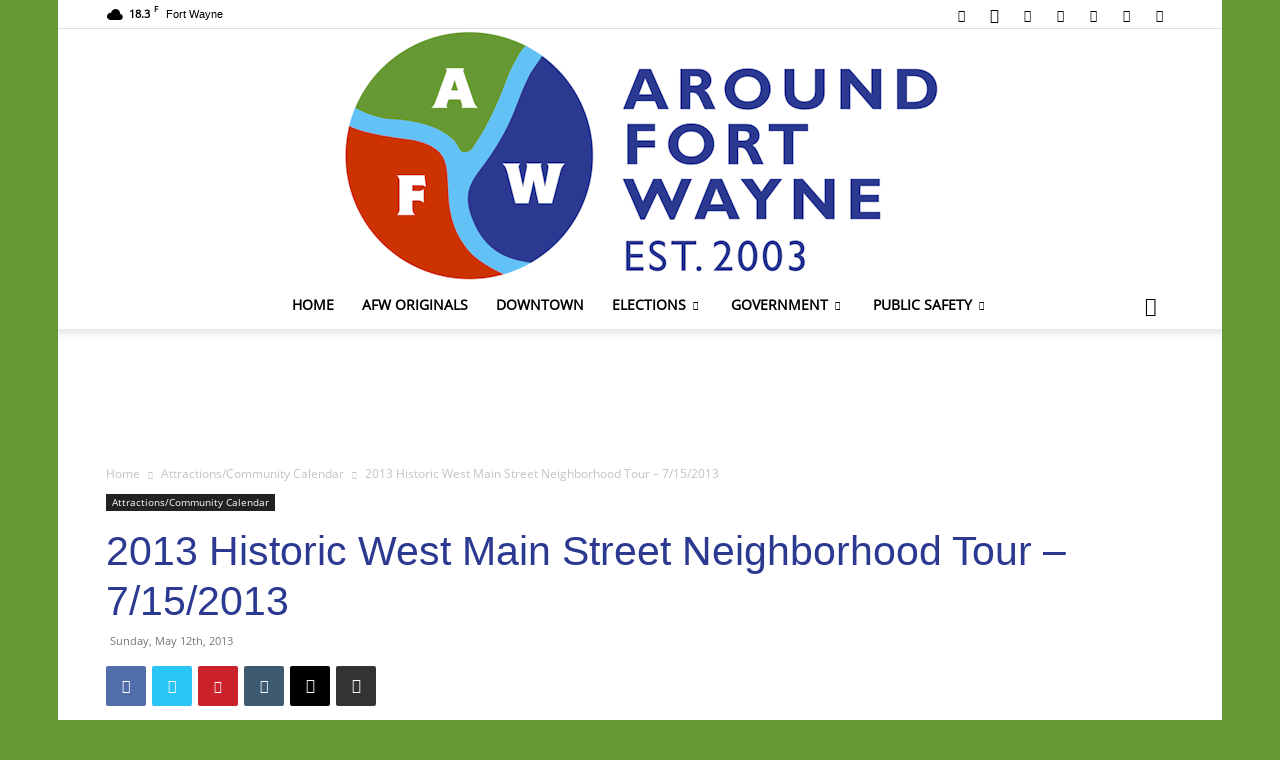

--- FILE ---
content_type: text/html; charset=UTF-8
request_url: https://aroundfortwayne.com/news/2013/05/12/2013-west-main-street-tour/
body_size: 29024
content:
<!doctype html >
<!--[if IE 8]>    <html class="ie8" lang="en"> <![endif]-->
<!--[if IE 9]>    <html class="ie9" lang="en"> <![endif]-->
<!--[if gt IE 8]><!--> <html lang="en-US"> <!--<![endif]-->
<head>
    <title>2013 Historic West Main Street Neighborhood Tour - 7/15/2013 - AroundFortWayne</title>
    <meta charset="UTF-8" />
    <meta name="viewport" content="width=device-width, initial-scale=1.0">
    <link rel="pingback" href="https://aroundfortwayne.com/news/xmlrpc.php" />
    <meta name='robots' content='index, follow, max-image-preview:large, max-snippet:-1, max-video-preview:-1' />
<link rel="icon" type="image/png" href="https://d22zpfvwnfr396.cloudfront.net/wp-content/uploads/2020/11/favicon.ico">
	<!-- This site is optimized with the Yoast SEO plugin v26.3 - https://yoast.com/wordpress/plugins/seo/ -->
	<meta name="description" content="Details for the upcoming Historic West Main Street Neighborhood Tour." />
	<link rel="canonical" href="https://aroundfortwayne.com/news/2013/05/12/2013-west-main-street-tour/" />
	<meta property="og:locale" content="en_US" />
	<meta property="og:type" content="article" />
	<meta property="og:title" content="2013 Historic West Main Street Neighborhood Tour - 7/15/2013 - AroundFortWayne" />
	<meta property="og:description" content="Details for the upcoming Historic West Main Street Neighborhood Tour." />
	<meta property="og:url" content="https://aroundfortwayne.com/news/2013/05/12/2013-west-main-street-tour/" />
	<meta property="og:site_name" content="AroundFortWayne" />
	<meta property="article:publisher" content="https://www.facebook.com/AroundFortWayne" />
	<meta property="article:published_time" content="2013-05-13T00:00:16+00:00" />
	<meta property="article:modified_time" content="2020-12-16T23:20:05+00:00" />
	<meta property="og:image" content="https://d22zpfvwnfr396.cloudfront.net/wp-content/uploads/2013/05/blue_arch_logo.jpg" />
	<meta property="og:image:width" content="230" />
	<meta property="og:image:height" content="200" />
	<meta property="og:image:type" content="image/jpeg" />
	<meta name="author" content="slparker67" />
	<meta name="twitter:card" content="summary_large_image" />
	<meta name="twitter:creator" content="@TheAFWBlog" />
	<meta name="twitter:site" content="@TheAFWBlog" />
	<meta name="twitter:label1" content="Written by" />
	<meta name="twitter:data1" content="slparker67" />
	<script type="application/ld+json" class="yoast-schema-graph">{"@context":"https://schema.org","@graph":[{"@type":"Article","@id":"https://aroundfortwayne.com/news/2013/05/12/2013-west-main-street-tour/#article","isPartOf":{"@id":"https://aroundfortwayne.com/news/2013/05/12/2013-west-main-street-tour/"},"author":{"name":"slparker67","@id":"https://aroundfortwayne.com/news/#/schema/person/88f01e415ca0f3bbfb098de86acaa381"},"headline":"2013 Historic West Main Street Neighborhood Tour &#8211; 7/15/2013","datePublished":"2013-05-13T00:00:16+00:00","dateModified":"2020-12-16T23:20:05+00:00","mainEntityOfPage":{"@id":"https://aroundfortwayne.com/news/2013/05/12/2013-west-main-street-tour/"},"wordCount":76,"commentCount":0,"publisher":{"@id":"https://aroundfortwayne.com/news/#organization"},"image":{"@id":"https://aroundfortwayne.com/news/2013/05/12/2013-west-main-street-tour/#primaryimage"},"thumbnailUrl":"https://d22zpfvwnfr396.cloudfront.net/wp-content/uploads/2013/05/blue_arch_logo.jpg","keywords":["ARCH Inc.","Fort Wayne Indiana","Historic West Main Street neighborhood","Main Street"],"articleSection":["Attractions/Community Calendar"],"inLanguage":"en-US","potentialAction":[{"@type":"CommentAction","name":"Comment","target":["https://aroundfortwayne.com/news/2013/05/12/2013-west-main-street-tour/#respond"]}]},{"@type":"WebPage","@id":"https://aroundfortwayne.com/news/2013/05/12/2013-west-main-street-tour/","url":"https://aroundfortwayne.com/news/2013/05/12/2013-west-main-street-tour/","name":"2013 Historic West Main Street Neighborhood Tour - 7/15/2013 - AroundFortWayne","isPartOf":{"@id":"https://aroundfortwayne.com/news/#website"},"primaryImageOfPage":{"@id":"https://aroundfortwayne.com/news/2013/05/12/2013-west-main-street-tour/#primaryimage"},"image":{"@id":"https://aroundfortwayne.com/news/2013/05/12/2013-west-main-street-tour/#primaryimage"},"thumbnailUrl":"https://d22zpfvwnfr396.cloudfront.net/wp-content/uploads/2013/05/blue_arch_logo.jpg","datePublished":"2013-05-13T00:00:16+00:00","dateModified":"2020-12-16T23:20:05+00:00","description":"Details for the upcoming Historic West Main Street Neighborhood Tour.","breadcrumb":{"@id":"https://aroundfortwayne.com/news/2013/05/12/2013-west-main-street-tour/#breadcrumb"},"inLanguage":"en-US","potentialAction":[{"@type":"ReadAction","target":["https://aroundfortwayne.com/news/2013/05/12/2013-west-main-street-tour/"]}]},{"@type":"ImageObject","inLanguage":"en-US","@id":"https://aroundfortwayne.com/news/2013/05/12/2013-west-main-street-tour/#primaryimage","url":"https://d22zpfvwnfr396.cloudfront.net/wp-content/uploads/2013/05/blue_arch_logo.jpg","contentUrl":"https://d22zpfvwnfr396.cloudfront.net/wp-content/uploads/2013/05/blue_arch_logo.jpg","width":230,"height":200,"caption":"ARCH logo"},{"@type":"BreadcrumbList","@id":"https://aroundfortwayne.com/news/2013/05/12/2013-west-main-street-tour/#breadcrumb","itemListElement":[{"@type":"ListItem","position":1,"name":"Home","item":"https://aroundfortwayne.com/news/"},{"@type":"ListItem","position":2,"name":"2013 Historic West Main Street Neighborhood Tour &#8211; 7/15/2013"}]},{"@type":"WebSite","@id":"https://aroundfortwayne.com/news/#website","url":"https://aroundfortwayne.com/news/","name":"AroundFortWayne","description":"News AroundFortWayne Indiana.","publisher":{"@id":"https://aroundfortwayne.com/news/#organization"},"potentialAction":[{"@type":"SearchAction","target":{"@type":"EntryPoint","urlTemplate":"https://aroundfortwayne.com/news/?s={search_term_string}"},"query-input":{"@type":"PropertyValueSpecification","valueRequired":true,"valueName":"search_term_string"}}],"inLanguage":"en-US"},{"@type":"Organization","@id":"https://aroundfortwayne.com/news/#organization","name":"AroundFortWayne","url":"https://aroundfortwayne.com/news/","logo":{"@type":"ImageObject","inLanguage":"en-US","@id":"https://aroundfortwayne.com/news/#/schema/logo/image/","url":"https://d22zpfvwnfr396.cloudfront.net/wp-content/uploads/2020/11/AFW_logo_400.jpg","contentUrl":"https://d22zpfvwnfr396.cloudfront.net/wp-content/uploads/2020/11/AFW_logo_400.jpg","width":400,"height":400,"caption":"AroundFortWayne"},"image":{"@id":"https://aroundfortwayne.com/news/#/schema/logo/image/"},"sameAs":["https://www.facebook.com/AroundFortWayne","https://x.com/TheAFWBlog","https://www.instagram.com/aroundfortwayne/","https://www.pinterest.com/aroundfortwayne/","https://www.youtube.com/channel/UCCL2Biqou6j8uZ-TSxPa6aQ"]},{"@type":"Person","@id":"https://aroundfortwayne.com/news/#/schema/person/88f01e415ca0f3bbfb098de86acaa381","name":"slparker67","image":{"@type":"ImageObject","inLanguage":"en-US","@id":"https://aroundfortwayne.com/news/#/schema/person/image/","url":"https://secure.gravatar.com/avatar/0d9d29a87fa454c03cc43923f1901771cd387e27aaecde1a03e8625f61eb6b1b?s=96&d=mm&r=g","contentUrl":"https://secure.gravatar.com/avatar/0d9d29a87fa454c03cc43923f1901771cd387e27aaecde1a03e8625f61eb6b1b?s=96&d=mm&r=g","caption":"slparker67"},"url":"https://aroundfortwayne.com/news/author/slparker67/"}]}</script>
	<!-- / Yoast SEO plugin. -->


<link rel='dns-prefetch' href='//www.googletagmanager.com' />
<link rel='dns-prefetch' href='//pagead2.googlesyndication.com' />
<link rel="alternate" type="application/rss+xml" title="AroundFortWayne &raquo; Feed" href="https://aroundfortwayne.com/news/feed/" />
<link rel="alternate" type="application/rss+xml" title="AroundFortWayne &raquo; Comments Feed" href="https://aroundfortwayne.com/news/comments/feed/" />
<link rel="alternate" type="application/rss+xml" title="AroundFortWayne &raquo; 2013 Historic West Main Street Neighborhood Tour &#8211; 7/15/2013 Comments Feed" href="https://aroundfortwayne.com/news/2013/05/12/2013-west-main-street-tour/feed/" />
<link rel="alternate" title="oEmbed (JSON)" type="application/json+oembed" href="https://aroundfortwayne.com/news/wp-json/oembed/1.0/embed?url=https%3A%2F%2Faroundfortwayne.com%2Fnews%2F2013%2F05%2F12%2F2013-west-main-street-tour%2F" />
<link rel="alternate" title="oEmbed (XML)" type="text/xml+oembed" href="https://aroundfortwayne.com/news/wp-json/oembed/1.0/embed?url=https%3A%2F%2Faroundfortwayne.com%2Fnews%2F2013%2F05%2F12%2F2013-west-main-street-tour%2F&#038;format=xml" />
<style id='wp-img-auto-sizes-contain-inline-css' type='text/css'>
img:is([sizes=auto i],[sizes^="auto," i]){contain-intrinsic-size:3000px 1500px}
/*# sourceURL=wp-img-auto-sizes-contain-inline-css */
</style>
<style id='wp-emoji-styles-inline-css' type='text/css'>

	img.wp-smiley, img.emoji {
		display: inline !important;
		border: none !important;
		box-shadow: none !important;
		height: 1em !important;
		width: 1em !important;
		margin: 0 0.07em !important;
		vertical-align: -0.1em !important;
		background: none !important;
		padding: 0 !important;
	}
/*# sourceURL=wp-emoji-styles-inline-css */
</style>
<style id='wp-block-library-inline-css' type='text/css'>
:root{--wp-block-synced-color:#7a00df;--wp-block-synced-color--rgb:122,0,223;--wp-bound-block-color:var(--wp-block-synced-color);--wp-editor-canvas-background:#ddd;--wp-admin-theme-color:#007cba;--wp-admin-theme-color--rgb:0,124,186;--wp-admin-theme-color-darker-10:#006ba1;--wp-admin-theme-color-darker-10--rgb:0,107,160.5;--wp-admin-theme-color-darker-20:#005a87;--wp-admin-theme-color-darker-20--rgb:0,90,135;--wp-admin-border-width-focus:2px}@media (min-resolution:192dpi){:root{--wp-admin-border-width-focus:1.5px}}.wp-element-button{cursor:pointer}:root .has-very-light-gray-background-color{background-color:#eee}:root .has-very-dark-gray-background-color{background-color:#313131}:root .has-very-light-gray-color{color:#eee}:root .has-very-dark-gray-color{color:#313131}:root .has-vivid-green-cyan-to-vivid-cyan-blue-gradient-background{background:linear-gradient(135deg,#00d084,#0693e3)}:root .has-purple-crush-gradient-background{background:linear-gradient(135deg,#34e2e4,#4721fb 50%,#ab1dfe)}:root .has-hazy-dawn-gradient-background{background:linear-gradient(135deg,#faaca8,#dad0ec)}:root .has-subdued-olive-gradient-background{background:linear-gradient(135deg,#fafae1,#67a671)}:root .has-atomic-cream-gradient-background{background:linear-gradient(135deg,#fdd79a,#004a59)}:root .has-nightshade-gradient-background{background:linear-gradient(135deg,#330968,#31cdcf)}:root .has-midnight-gradient-background{background:linear-gradient(135deg,#020381,#2874fc)}:root{--wp--preset--font-size--normal:16px;--wp--preset--font-size--huge:42px}.has-regular-font-size{font-size:1em}.has-larger-font-size{font-size:2.625em}.has-normal-font-size{font-size:var(--wp--preset--font-size--normal)}.has-huge-font-size{font-size:var(--wp--preset--font-size--huge)}.has-text-align-center{text-align:center}.has-text-align-left{text-align:left}.has-text-align-right{text-align:right}.has-fit-text{white-space:nowrap!important}#end-resizable-editor-section{display:none}.aligncenter{clear:both}.items-justified-left{justify-content:flex-start}.items-justified-center{justify-content:center}.items-justified-right{justify-content:flex-end}.items-justified-space-between{justify-content:space-between}.screen-reader-text{border:0;clip-path:inset(50%);height:1px;margin:-1px;overflow:hidden;padding:0;position:absolute;width:1px;word-wrap:normal!important}.screen-reader-text:focus{background-color:#ddd;clip-path:none;color:#444;display:block;font-size:1em;height:auto;left:5px;line-height:normal;padding:15px 23px 14px;text-decoration:none;top:5px;width:auto;z-index:100000}html :where(.has-border-color){border-style:solid}html :where([style*=border-top-color]){border-top-style:solid}html :where([style*=border-right-color]){border-right-style:solid}html :where([style*=border-bottom-color]){border-bottom-style:solid}html :where([style*=border-left-color]){border-left-style:solid}html :where([style*=border-width]){border-style:solid}html :where([style*=border-top-width]){border-top-style:solid}html :where([style*=border-right-width]){border-right-style:solid}html :where([style*=border-bottom-width]){border-bottom-style:solid}html :where([style*=border-left-width]){border-left-style:solid}html :where(img[class*=wp-image-]){height:auto;max-width:100%}:where(figure){margin:0 0 1em}html :where(.is-position-sticky){--wp-admin--admin-bar--position-offset:var(--wp-admin--admin-bar--height,0px)}@media screen and (max-width:600px){html :where(.is-position-sticky){--wp-admin--admin-bar--position-offset:0px}}

/*# sourceURL=wp-block-library-inline-css */
</style><style id='wp-block-details-inline-css' type='text/css'>
.wp-block-details{box-sizing:border-box}.wp-block-details summary{cursor:pointer}
/*# sourceURL=https://aroundfortwayne.com/news/wp-includes/blocks/details/style.min.css */
</style>
<style id='wp-block-embed-inline-css' type='text/css'>
.wp-block-embed.alignleft,.wp-block-embed.alignright,.wp-block[data-align=left]>[data-type="core/embed"],.wp-block[data-align=right]>[data-type="core/embed"]{max-width:360px;width:100%}.wp-block-embed.alignleft .wp-block-embed__wrapper,.wp-block-embed.alignright .wp-block-embed__wrapper,.wp-block[data-align=left]>[data-type="core/embed"] .wp-block-embed__wrapper,.wp-block[data-align=right]>[data-type="core/embed"] .wp-block-embed__wrapper{min-width:280px}.wp-block-cover .wp-block-embed{min-height:240px;min-width:320px}.wp-block-embed{overflow-wrap:break-word}.wp-block-embed :where(figcaption){margin-bottom:1em;margin-top:.5em}.wp-block-embed iframe{max-width:100%}.wp-block-embed__wrapper{position:relative}.wp-embed-responsive .wp-has-aspect-ratio .wp-block-embed__wrapper:before{content:"";display:block;padding-top:50%}.wp-embed-responsive .wp-has-aspect-ratio iframe{bottom:0;height:100%;left:0;position:absolute;right:0;top:0;width:100%}.wp-embed-responsive .wp-embed-aspect-21-9 .wp-block-embed__wrapper:before{padding-top:42.85%}.wp-embed-responsive .wp-embed-aspect-18-9 .wp-block-embed__wrapper:before{padding-top:50%}.wp-embed-responsive .wp-embed-aspect-16-9 .wp-block-embed__wrapper:before{padding-top:56.25%}.wp-embed-responsive .wp-embed-aspect-4-3 .wp-block-embed__wrapper:before{padding-top:75%}.wp-embed-responsive .wp-embed-aspect-1-1 .wp-block-embed__wrapper:before{padding-top:100%}.wp-embed-responsive .wp-embed-aspect-9-16 .wp-block-embed__wrapper:before{padding-top:177.77%}.wp-embed-responsive .wp-embed-aspect-1-2 .wp-block-embed__wrapper:before{padding-top:200%}
/*# sourceURL=https://aroundfortwayne.com/news/wp-includes/blocks/embed/style.min.css */
</style>
<style id='global-styles-inline-css' type='text/css'>
:root{--wp--preset--aspect-ratio--square: 1;--wp--preset--aspect-ratio--4-3: 4/3;--wp--preset--aspect-ratio--3-4: 3/4;--wp--preset--aspect-ratio--3-2: 3/2;--wp--preset--aspect-ratio--2-3: 2/3;--wp--preset--aspect-ratio--16-9: 16/9;--wp--preset--aspect-ratio--9-16: 9/16;--wp--preset--color--black: #000000;--wp--preset--color--cyan-bluish-gray: #abb8c3;--wp--preset--color--white: #ffffff;--wp--preset--color--pale-pink: #f78da7;--wp--preset--color--vivid-red: #cf2e2e;--wp--preset--color--luminous-vivid-orange: #ff6900;--wp--preset--color--luminous-vivid-amber: #fcb900;--wp--preset--color--light-green-cyan: #7bdcb5;--wp--preset--color--vivid-green-cyan: #00d084;--wp--preset--color--pale-cyan-blue: #8ed1fc;--wp--preset--color--vivid-cyan-blue: #0693e3;--wp--preset--color--vivid-purple: #9b51e0;--wp--preset--gradient--vivid-cyan-blue-to-vivid-purple: linear-gradient(135deg,rgb(6,147,227) 0%,rgb(155,81,224) 100%);--wp--preset--gradient--light-green-cyan-to-vivid-green-cyan: linear-gradient(135deg,rgb(122,220,180) 0%,rgb(0,208,130) 100%);--wp--preset--gradient--luminous-vivid-amber-to-luminous-vivid-orange: linear-gradient(135deg,rgb(252,185,0) 0%,rgb(255,105,0) 100%);--wp--preset--gradient--luminous-vivid-orange-to-vivid-red: linear-gradient(135deg,rgb(255,105,0) 0%,rgb(207,46,46) 100%);--wp--preset--gradient--very-light-gray-to-cyan-bluish-gray: linear-gradient(135deg,rgb(238,238,238) 0%,rgb(169,184,195) 100%);--wp--preset--gradient--cool-to-warm-spectrum: linear-gradient(135deg,rgb(74,234,220) 0%,rgb(151,120,209) 20%,rgb(207,42,186) 40%,rgb(238,44,130) 60%,rgb(251,105,98) 80%,rgb(254,248,76) 100%);--wp--preset--gradient--blush-light-purple: linear-gradient(135deg,rgb(255,206,236) 0%,rgb(152,150,240) 100%);--wp--preset--gradient--blush-bordeaux: linear-gradient(135deg,rgb(254,205,165) 0%,rgb(254,45,45) 50%,rgb(107,0,62) 100%);--wp--preset--gradient--luminous-dusk: linear-gradient(135deg,rgb(255,203,112) 0%,rgb(199,81,192) 50%,rgb(65,88,208) 100%);--wp--preset--gradient--pale-ocean: linear-gradient(135deg,rgb(255,245,203) 0%,rgb(182,227,212) 50%,rgb(51,167,181) 100%);--wp--preset--gradient--electric-grass: linear-gradient(135deg,rgb(202,248,128) 0%,rgb(113,206,126) 100%);--wp--preset--gradient--midnight: linear-gradient(135deg,rgb(2,3,129) 0%,rgb(40,116,252) 100%);--wp--preset--font-size--small: 11px;--wp--preset--font-size--medium: 20px;--wp--preset--font-size--large: 32px;--wp--preset--font-size--x-large: 42px;--wp--preset--font-size--regular: 15px;--wp--preset--font-size--larger: 50px;--wp--preset--spacing--20: 0.44rem;--wp--preset--spacing--30: 0.67rem;--wp--preset--spacing--40: 1rem;--wp--preset--spacing--50: 1.5rem;--wp--preset--spacing--60: 2.25rem;--wp--preset--spacing--70: 3.38rem;--wp--preset--spacing--80: 5.06rem;--wp--preset--shadow--natural: 6px 6px 9px rgba(0, 0, 0, 0.2);--wp--preset--shadow--deep: 12px 12px 50px rgba(0, 0, 0, 0.4);--wp--preset--shadow--sharp: 6px 6px 0px rgba(0, 0, 0, 0.2);--wp--preset--shadow--outlined: 6px 6px 0px -3px rgb(255, 255, 255), 6px 6px rgb(0, 0, 0);--wp--preset--shadow--crisp: 6px 6px 0px rgb(0, 0, 0);}:where(.is-layout-flex){gap: 0.5em;}:where(.is-layout-grid){gap: 0.5em;}body .is-layout-flex{display: flex;}.is-layout-flex{flex-wrap: wrap;align-items: center;}.is-layout-flex > :is(*, div){margin: 0;}body .is-layout-grid{display: grid;}.is-layout-grid > :is(*, div){margin: 0;}:where(.wp-block-columns.is-layout-flex){gap: 2em;}:where(.wp-block-columns.is-layout-grid){gap: 2em;}:where(.wp-block-post-template.is-layout-flex){gap: 1.25em;}:where(.wp-block-post-template.is-layout-grid){gap: 1.25em;}.has-black-color{color: var(--wp--preset--color--black) !important;}.has-cyan-bluish-gray-color{color: var(--wp--preset--color--cyan-bluish-gray) !important;}.has-white-color{color: var(--wp--preset--color--white) !important;}.has-pale-pink-color{color: var(--wp--preset--color--pale-pink) !important;}.has-vivid-red-color{color: var(--wp--preset--color--vivid-red) !important;}.has-luminous-vivid-orange-color{color: var(--wp--preset--color--luminous-vivid-orange) !important;}.has-luminous-vivid-amber-color{color: var(--wp--preset--color--luminous-vivid-amber) !important;}.has-light-green-cyan-color{color: var(--wp--preset--color--light-green-cyan) !important;}.has-vivid-green-cyan-color{color: var(--wp--preset--color--vivid-green-cyan) !important;}.has-pale-cyan-blue-color{color: var(--wp--preset--color--pale-cyan-blue) !important;}.has-vivid-cyan-blue-color{color: var(--wp--preset--color--vivid-cyan-blue) !important;}.has-vivid-purple-color{color: var(--wp--preset--color--vivid-purple) !important;}.has-black-background-color{background-color: var(--wp--preset--color--black) !important;}.has-cyan-bluish-gray-background-color{background-color: var(--wp--preset--color--cyan-bluish-gray) !important;}.has-white-background-color{background-color: var(--wp--preset--color--white) !important;}.has-pale-pink-background-color{background-color: var(--wp--preset--color--pale-pink) !important;}.has-vivid-red-background-color{background-color: var(--wp--preset--color--vivid-red) !important;}.has-luminous-vivid-orange-background-color{background-color: var(--wp--preset--color--luminous-vivid-orange) !important;}.has-luminous-vivid-amber-background-color{background-color: var(--wp--preset--color--luminous-vivid-amber) !important;}.has-light-green-cyan-background-color{background-color: var(--wp--preset--color--light-green-cyan) !important;}.has-vivid-green-cyan-background-color{background-color: var(--wp--preset--color--vivid-green-cyan) !important;}.has-pale-cyan-blue-background-color{background-color: var(--wp--preset--color--pale-cyan-blue) !important;}.has-vivid-cyan-blue-background-color{background-color: var(--wp--preset--color--vivid-cyan-blue) !important;}.has-vivid-purple-background-color{background-color: var(--wp--preset--color--vivid-purple) !important;}.has-black-border-color{border-color: var(--wp--preset--color--black) !important;}.has-cyan-bluish-gray-border-color{border-color: var(--wp--preset--color--cyan-bluish-gray) !important;}.has-white-border-color{border-color: var(--wp--preset--color--white) !important;}.has-pale-pink-border-color{border-color: var(--wp--preset--color--pale-pink) !important;}.has-vivid-red-border-color{border-color: var(--wp--preset--color--vivid-red) !important;}.has-luminous-vivid-orange-border-color{border-color: var(--wp--preset--color--luminous-vivid-orange) !important;}.has-luminous-vivid-amber-border-color{border-color: var(--wp--preset--color--luminous-vivid-amber) !important;}.has-light-green-cyan-border-color{border-color: var(--wp--preset--color--light-green-cyan) !important;}.has-vivid-green-cyan-border-color{border-color: var(--wp--preset--color--vivid-green-cyan) !important;}.has-pale-cyan-blue-border-color{border-color: var(--wp--preset--color--pale-cyan-blue) !important;}.has-vivid-cyan-blue-border-color{border-color: var(--wp--preset--color--vivid-cyan-blue) !important;}.has-vivid-purple-border-color{border-color: var(--wp--preset--color--vivid-purple) !important;}.has-vivid-cyan-blue-to-vivid-purple-gradient-background{background: var(--wp--preset--gradient--vivid-cyan-blue-to-vivid-purple) !important;}.has-light-green-cyan-to-vivid-green-cyan-gradient-background{background: var(--wp--preset--gradient--light-green-cyan-to-vivid-green-cyan) !important;}.has-luminous-vivid-amber-to-luminous-vivid-orange-gradient-background{background: var(--wp--preset--gradient--luminous-vivid-amber-to-luminous-vivid-orange) !important;}.has-luminous-vivid-orange-to-vivid-red-gradient-background{background: var(--wp--preset--gradient--luminous-vivid-orange-to-vivid-red) !important;}.has-very-light-gray-to-cyan-bluish-gray-gradient-background{background: var(--wp--preset--gradient--very-light-gray-to-cyan-bluish-gray) !important;}.has-cool-to-warm-spectrum-gradient-background{background: var(--wp--preset--gradient--cool-to-warm-spectrum) !important;}.has-blush-light-purple-gradient-background{background: var(--wp--preset--gradient--blush-light-purple) !important;}.has-blush-bordeaux-gradient-background{background: var(--wp--preset--gradient--blush-bordeaux) !important;}.has-luminous-dusk-gradient-background{background: var(--wp--preset--gradient--luminous-dusk) !important;}.has-pale-ocean-gradient-background{background: var(--wp--preset--gradient--pale-ocean) !important;}.has-electric-grass-gradient-background{background: var(--wp--preset--gradient--electric-grass) !important;}.has-midnight-gradient-background{background: var(--wp--preset--gradient--midnight) !important;}.has-small-font-size{font-size: var(--wp--preset--font-size--small) !important;}.has-medium-font-size{font-size: var(--wp--preset--font-size--medium) !important;}.has-large-font-size{font-size: var(--wp--preset--font-size--large) !important;}.has-x-large-font-size{font-size: var(--wp--preset--font-size--x-large) !important;}
/*# sourceURL=global-styles-inline-css */
</style>

<style id='classic-theme-styles-inline-css' type='text/css'>
/*! This file is auto-generated */
.wp-block-button__link{color:#fff;background-color:#32373c;border-radius:9999px;box-shadow:none;text-decoration:none;padding:calc(.667em + 2px) calc(1.333em + 2px);font-size:1.125em}.wp-block-file__button{background:#32373c;color:#fff;text-decoration:none}
/*# sourceURL=/wp-includes/css/classic-themes.min.css */
</style>
<link rel='stylesheet' id='wp-components-css' href='https://d22zpfvwnfr396.cloudfront.net/wp-includes/css/dist/components/style.min.css?ver=6.9' type='text/css' media='all' />
<link rel='stylesheet' id='wp-preferences-css' href='https://d22zpfvwnfr396.cloudfront.net/wp-includes/css/dist/preferences/style.min.css?ver=6.9' type='text/css' media='all' />
<link rel='stylesheet' id='wp-block-editor-css' href='https://d22zpfvwnfr396.cloudfront.net/wp-includes/css/dist/block-editor/style.min.css?ver=6.9' type='text/css' media='all' />
<link rel='stylesheet' id='wp-reusable-blocks-css' href='https://d22zpfvwnfr396.cloudfront.net/wp-includes/css/dist/reusable-blocks/style.min.css?ver=6.9' type='text/css' media='all' />
<link rel='stylesheet' id='wp-patterns-css' href='https://d22zpfvwnfr396.cloudfront.net/wp-includes/css/dist/patterns/style.min.css?ver=6.9' type='text/css' media='all' />
<link rel='stylesheet' id='wp-editor-css' href='https://d22zpfvwnfr396.cloudfront.net/wp-includes/css/dist/editor/style.min.css?ver=6.9' type='text/css' media='all' />
<link rel='stylesheet' id='ichart_block-cgb-style-css-css' href='https://aroundfortwayne.com/news/wp-content/plugins/iChart-pro-max-old/gutenberg/ichart-block/dist/blocks.style.build.css?ver=6.9' type='text/css' media='all' />
<link rel='stylesheet' id='qcld-ichart-embed-form-css-css' href='https://aroundfortwayne.com/news/wp-content/plugins/iChart-pro-max-old//embed/css/embed-form.css?ver=4.1.3' type='text/css' media='all' />
<link rel='stylesheet' id='qcldichartcovid_style-css' href='https://aroundfortwayne.com/news/wp-content/plugins/iChart-pro-max-old/inc/covid19/assets/style.css?ver=1.0.1' type='text/css' media='all' />
<link rel='stylesheet' id='qcld-chart-front-css-css' href='https://aroundfortwayne.com/news/wp-content/plugins/iChart-pro-max-old//assets/css/chart-front.css?ver=4.1.3' type='text/css' media='all' />
<link rel='stylesheet' id='ngg_trigger_buttons-css' href='https://aroundfortwayne.com/news/wp-content/plugins/nextgen-gallery/static/GalleryDisplay/trigger_buttons.css?ver=3.59.12' type='text/css' media='all' />
<link rel='stylesheet' id='dashicons-css' href='https://d22zpfvwnfr396.cloudfront.net/wp-includes/css/dashicons.min.css?ver=6.9' type='text/css' media='all' />
<link rel='stylesheet' id='thickbox-css' href='https://d22zpfvwnfr396.cloudfront.net/wp-includes/js/thickbox/thickbox.css?ver=6.9' type='text/css' media='all' />
<link rel='stylesheet' id='fontawesome_v4_shim_style-css' href='https://aroundfortwayne.com/news/wp-content/plugins/nextgen-gallery/static/FontAwesome/css/v4-shims.min.css?ver=6.9' type='text/css' media='all' />
<link rel='stylesheet' id='fontawesome-css' href='https://aroundfortwayne.com/news/wp-content/plugins/nextgen-gallery/static/FontAwesome/css/all.min.css?ver=6.9' type='text/css' media='all' />
<link rel='stylesheet' id='nextgen_basic_singlepic_style-css' href='https://aroundfortwayne.com/news/wp-content/plugins/nextgen-gallery/static/SinglePicture/nextgen_basic_singlepic.css?ver=3.59.12' type='text/css' media='all' />
<link rel='stylesheet' id='td-plugin-multi-purpose-css' href='https://aroundfortwayne.com/news/wp-content/plugins/td-composer/td-multi-purpose/style.css?ver=7cd248d7ca13c255207c3f8b916c3f00' type='text/css' media='all' />
<link rel='stylesheet' id='td-theme-css' href='https://d22zpfvwnfr396.cloudfront.net/wp-content/themes/Newspaper/style.css?ver=12.7.3' type='text/css' media='all' />
<style id='td-theme-inline-css' type='text/css'>@media (max-width:767px){.td-header-desktop-wrap{display:none}}@media (min-width:767px){.td-header-mobile-wrap{display:none}}</style>
<link rel='stylesheet' id='nextgen_pagination_style-css' href='https://aroundfortwayne.com/news/wp-content/plugins/nextgen-gallery/static/GalleryDisplay/pagination_style.css?ver=3.59.12' type='text/css' media='all' />
<link rel='stylesheet' id='nextgen_basic_thumbnails_style-css' href='https://aroundfortwayne.com/news/wp-content/plugins/nextgen-gallery/static/Thumbnails/nextgen_basic_thumbnails.css?ver=3.59.12' type='text/css' media='all' />
<link rel='stylesheet' id='nextgen_widgets_style-css' href='https://aroundfortwayne.com/news/wp-content/plugins/nextgen-gallery/static/Widget/display.css?ver=3.59.12' type='text/css' media='all' />
<link rel='stylesheet' id='js_composer_front-css' href='https://aroundfortwayne.com/news/wp-content/plugins/js_composer-old/assets/css/js_composer.min.css?ver=6.10.0' type='text/css' media='all' />
<link rel='stylesheet' id='td-legacy-framework-front-style-css' href='https://aroundfortwayne.com/news/wp-content/plugins/td-composer/legacy/Newspaper/assets/css/td_legacy_main.css?ver=7cd248d7ca13c255207c3f8b916c3f00' type='text/css' media='all' />
<link rel='stylesheet' id='td-standard-pack-framework-front-style-css' href='https://aroundfortwayne.com/news/wp-content/plugins/td-standard-pack/Newspaper/assets/css/td_standard_pack_main.css?ver=c12e6da63ed2f212e87e44e5e9b9a302' type='text/css' media='all' />
<script type="text/javascript" src="https://d22zpfvwnfr396.cloudfront.net/wp-includes/js/jquery/jquery.min.js?ver=3.7.1" id="jquery-core-js"></script>
<script type="text/javascript" src="https://d22zpfvwnfr396.cloudfront.net/wp-includes/js/jquery/jquery-migrate.min.js?ver=3.4.1" id="jquery-migrate-js"></script>
<script type="text/javascript" src="https://aroundfortwayne.com/news/wp-content/plugins/iChart-pro-max-old//embed/js/embed-form.js?ver=4.1.3" id="qcld-ichart-embed-form-script-js"></script>
<script type="text/javascript" src="https://aroundfortwayne.com/news/wp-content/plugins/iChart-pro-max-old//assets/js/chart.js?ver=4.1.3" id="ichart-chart-js-js"></script>
<script type="text/javascript" src="https://aroundfortwayne.com/news/wp-content/plugins/iChart-pro-max-old//assets/js/chartjs-plugin-style.js?ver=4.1.3" id="ichart-chart-style-js-js"></script>
<script type="text/javascript" src="https://aroundfortwayne.com/news/wp-content/plugins/iChart-pro-max-old//assets/js/jquery.dataTables.min.js?ver=4.1.3" id="ichart-dataTables-js"></script>
<script type="text/javascript" src="https://aroundfortwayne.com/news/wp-content/plugins/iChart-pro-max-old//assets/js/chartjs-plugin-deferred.js?ver=6.9" id="ichart-plugin-deferred-js"></script>
<script type="text/javascript" id="wpgmza_data-js-extra">
/* <![CDATA[ */
var wpgmza_google_api_status = {"message":"Enqueued","code":"ENQUEUED"};
//# sourceURL=wpgmza_data-js-extra
/* ]]> */
</script>
<script type="text/javascript" src="https://aroundfortwayne.com/news/wp-content/plugins/wp-google-maps/wpgmza_data.js?ver=6.9" id="wpgmza_data-js"></script>
<script type="text/javascript" id="photocrati_ajax-js-extra">
/* <![CDATA[ */
var photocrati_ajax = {"url":"https://aroundfortwayne.com/news/index.php?photocrati_ajax=1","rest_url":"https://aroundfortwayne.com/news/wp-json/","wp_home_url":"https://aroundfortwayne.com/news","wp_site_url":"https://aroundfortwayne.com/news","wp_root_url":"https://aroundfortwayne.com/news","wp_plugins_url":"https://aroundfortwayne.com/news/wp-content/plugins","wp_content_url":"https://aroundfortwayne.com/news/wp-content","wp_includes_url":"https://d22zpfvwnfr396.cloudfront.net/wp-includes/","ngg_param_slug":"nggallery","rest_nonce":"6b1fdac87e"};
//# sourceURL=photocrati_ajax-js-extra
/* ]]> */
</script>
<script type="text/javascript" src="https://aroundfortwayne.com/news/wp-content/plugins/nextgen-gallery/static/Legacy/ajax.min.js?ver=3.59.12" id="photocrati_ajax-js"></script>
<script type="text/javascript" src="https://aroundfortwayne.com/news/wp-content/plugins/nextgen-gallery/static/FontAwesome/js/v4-shims.min.js?ver=5.3.1" id="fontawesome_v4_shim-js"></script>
<script type="text/javascript" defer crossorigin="anonymous" data-auto-replace-svg="false" data-keep-original-source="false" data-search-pseudo-elements src="https://aroundfortwayne.com/news/wp-content/plugins/nextgen-gallery/static/FontAwesome/js/all.min.js?ver=5.3.1" id="fontawesome-js"></script>
<script type="text/javascript" src="https://aroundfortwayne.com/news/wp-content/plugins/nextgen-gallery/static/Thumbnails/nextgen_basic_thumbnails.js?ver=3.59.12" id="nextgen_basic_thumbnails_script-js"></script>
<script type="text/javascript" src="https://aroundfortwayne.com/news/wp-content/plugins/nextgen-gallery/static/Thumbnails/ajax_pagination.js?ver=3.59.12" id="nextgen-basic-thumbnails-ajax-pagination-js"></script>
<link rel="https://api.w.org/" href="https://aroundfortwayne.com/news/wp-json/" /><link rel="alternate" title="JSON" type="application/json" href="https://aroundfortwayne.com/news/wp-json/wp/v2/posts/37187" /><link rel="EditURI" type="application/rsd+xml" title="RSD" href="https://aroundfortwayne.com/news/xmlrpc.php?rsd" />
<meta name="generator" content="WordPress 6.9" />
<link rel='shortlink' href='https://aroundfortwayne.com/news/?p=37187' />
<meta name="generator" content="Site Kit by Google 1.165.0" /><meta name="google-site-verification" content="csaU52Z6HjpX9LtJae2Y5ZlCvhdqvZor9p6Q-qLSpcA">
<!-- Google AdSense meta tags added by Site Kit -->
<meta name="google-adsense-platform-account" content="ca-host-pub-2644536267352236">
<meta name="google-adsense-platform-domain" content="sitekit.withgoogle.com">
<!-- End Google AdSense meta tags added by Site Kit -->
<meta name="generator" content="Powered by WPBakery Page Builder - drag and drop page builder for WordPress."/>

<!-- Google AdSense snippet added by Site Kit -->
<script type="text/javascript" async="async" src="https://pagead2.googlesyndication.com/pagead/js/adsbygoogle.js?client=ca-pub-7861061703921977&amp;host=ca-host-pub-2644536267352236" crossorigin="anonymous"></script>

<!-- End Google AdSense snippet added by Site Kit -->

<!-- JS generated by theme -->

<script type="text/javascript" id="td-generated-header-js">
    
    

	    var tdBlocksArray = []; //here we store all the items for the current page

	    // td_block class - each ajax block uses a object of this class for requests
	    function tdBlock() {
		    this.id = '';
		    this.block_type = 1; //block type id (1-234 etc)
		    this.atts = '';
		    this.td_column_number = '';
		    this.td_current_page = 1; //
		    this.post_count = 0; //from wp
		    this.found_posts = 0; //from wp
		    this.max_num_pages = 0; //from wp
		    this.td_filter_value = ''; //current live filter value
		    this.is_ajax_running = false;
		    this.td_user_action = ''; // load more or infinite loader (used by the animation)
		    this.header_color = '';
		    this.ajax_pagination_infinite_stop = ''; //show load more at page x
	    }

        // td_js_generator - mini detector
        ( function () {
            var htmlTag = document.getElementsByTagName("html")[0];

	        if ( navigator.userAgent.indexOf("MSIE 10.0") > -1 ) {
                htmlTag.className += ' ie10';
            }

            if ( !!navigator.userAgent.match(/Trident.*rv\:11\./) ) {
                htmlTag.className += ' ie11';
            }

	        if ( navigator.userAgent.indexOf("Edge") > -1 ) {
                htmlTag.className += ' ieEdge';
            }

            if ( /(iPad|iPhone|iPod)/g.test(navigator.userAgent) ) {
                htmlTag.className += ' td-md-is-ios';
            }

            var user_agent = navigator.userAgent.toLowerCase();
            if ( user_agent.indexOf("android") > -1 ) {
                htmlTag.className += ' td-md-is-android';
            }

            if ( -1 !== navigator.userAgent.indexOf('Mac OS X')  ) {
                htmlTag.className += ' td-md-is-os-x';
            }

            if ( /chrom(e|ium)/.test(navigator.userAgent.toLowerCase()) ) {
               htmlTag.className += ' td-md-is-chrome';
            }

            if ( -1 !== navigator.userAgent.indexOf('Firefox') ) {
                htmlTag.className += ' td-md-is-firefox';
            }

            if ( -1 !== navigator.userAgent.indexOf('Safari') && -1 === navigator.userAgent.indexOf('Chrome') ) {
                htmlTag.className += ' td-md-is-safari';
            }

            if( -1 !== navigator.userAgent.indexOf('IEMobile') ){
                htmlTag.className += ' td-md-is-iemobile';
            }

        })();

        var tdLocalCache = {};

        ( function () {
            "use strict";

            tdLocalCache = {
                data: {},
                remove: function (resource_id) {
                    delete tdLocalCache.data[resource_id];
                },
                exist: function (resource_id) {
                    return tdLocalCache.data.hasOwnProperty(resource_id) && tdLocalCache.data[resource_id] !== null;
                },
                get: function (resource_id) {
                    return tdLocalCache.data[resource_id];
                },
                set: function (resource_id, cachedData) {
                    tdLocalCache.remove(resource_id);
                    tdLocalCache.data[resource_id] = cachedData;
                }
            };
        })();

    
    
var td_viewport_interval_list=[{"limitBottom":767,"sidebarWidth":228},{"limitBottom":1018,"sidebarWidth":300},{"limitBottom":1140,"sidebarWidth":324}];
var td_animation_stack_effect="type0";
var tds_animation_stack=true;
var td_animation_stack_specific_selectors=".entry-thumb, img, .td-lazy-img";
var td_animation_stack_general_selectors=".td-animation-stack img, .td-animation-stack .entry-thumb, .post img, .td-animation-stack .td-lazy-img";
var tdc_is_installed="yes";
var tdc_domain_active=false;
var td_ajax_url="https:\/\/aroundfortwayne.com\/news\/wp-admin\/admin-ajax.php?td_theme_name=Newspaper&v=12.7.3";
var td_get_template_directory_uri="https:\/\/aroundfortwayne.com\/news\/wp-content\/plugins\/td-composer\/legacy\/common";
var tds_snap_menu="";
var tds_logo_on_sticky="";
var tds_header_style="10";
var td_please_wait="Please wait...";
var td_email_user_pass_incorrect="User or password incorrect!";
var td_email_user_incorrect="Email or username incorrect!";
var td_email_incorrect="Email incorrect!";
var td_user_incorrect="Username incorrect!";
var td_email_user_empty="Email or username empty!";
var td_pass_empty="Pass empty!";
var td_pass_pattern_incorrect="Invalid Pass Pattern!";
var td_retype_pass_incorrect="Retyped Pass incorrect!";
var tds_more_articles_on_post_enable="";
var tds_more_articles_on_post_time_to_wait="";
var tds_more_articles_on_post_pages_distance_from_top=0;
var tds_captcha="";
var tds_theme_color_site_wide="#4db2ec";
var tds_smart_sidebar="enabled";
var tdThemeName="Newspaper";
var tdThemeNameWl="Newspaper";
var td_magnific_popup_translation_tPrev="Previous (Left arrow key)";
var td_magnific_popup_translation_tNext="Next (Right arrow key)";
var td_magnific_popup_translation_tCounter="%curr% of %total%";
var td_magnific_popup_translation_ajax_tError="The content from %url% could not be loaded.";
var td_magnific_popup_translation_image_tError="The image #%curr% could not be loaded.";
var tdBlockNonce="13911d1012";
var tdMobileMenu="enabled";
var tdMobileSearch="enabled";
var tdDateNamesI18n={"month_names":["January","February","March","April","May","June","July","August","September","October","November","December"],"month_names_short":["Jan","Feb","Mar","Apr","May","Jun","Jul","Aug","Sep","Oct","Nov","Dec"],"day_names":["Sunday","Monday","Tuesday","Wednesday","Thursday","Friday","Saturday"],"day_names_short":["Sun","Mon","Tue","Wed","Thu","Fri","Sat"]};
var tdb_modal_confirm="Save";
var tdb_modal_cancel="Cancel";
var tdb_modal_confirm_alt="Yes";
var tdb_modal_cancel_alt="No";
var td_deploy_mode="deploy";
var td_ad_background_click_link="";
var td_ad_background_click_target="";
</script>


<!-- Header style compiled by theme -->

<style>.td-page-header h1,.td-page-title{color:#2b3991}.td-page-content h1,.td-page-content h2,.td-page-content h3,.td-page-content h4,.td-page-content h5,.td-page-content h6{color:#2b3991}.td-page-content .widgettitle{color:#fff}.td-page-title,.td-category-title-holder .td-page-title{font-family:Verdana,Geneva,sans-serif;font-weight:bold}.td-footer-wrapper::before{background-image:url('https://d22zpfvwnfr396.cloudfront.net/wp-content/uploads/2024/08/DJI_0566_original-1024x683.jpg')}.td-footer-wrapper::before{background-size:cover}.td-footer-wrapper::before{background-position:center center}.post .td-post-header .entry-title{color:#2b3991}.td_module_15 .entry-title a{color:#2b3991}.td-post-content,.td-post-content p{color:#000000}.td-post-content h1,.td-post-content h2,.td-post-content h3,.td-post-content h4,.td-post-content h5,.td-post-content h6{color:#2b3991}.post blockquote p,.page blockquote p{color:#000000}.post .td_quote_box,.page .td_quote_box{border-color:#000000}.td-post-template-default .td-post-header .entry-title{font-family:Verdana,Geneva,sans-serif;font-weight:bold}.td-post-content p,.td-post-content{font-family:"Helvetica Neue",Helvetica,Arial,sans-serif;font-size:20px;font-style:normal;font-weight:normal;text-transform:none}.post blockquote p,.page blockquote p,.td-post-text-content blockquote p{font-family:"Helvetica Neue",Helvetica,Arial,sans-serif;font-size:20px;font-style:normal;font-weight:normal;text-transform:none}.post .td_quote_box p,.page .td_quote_box p{font-family:"Helvetica Neue",Helvetica,Arial,sans-serif;font-size:20px;font-style:normal;font-weight:normal;text-transform:none}.post .td_pull_quote p,.page .td_pull_quote p,.post .wp-block-pullquote blockquote p,.page .wp-block-pullquote blockquote p{font-family:"Helvetica Neue",Helvetica,Arial,sans-serif;font-size:20px;font-style:normal;font-weight:normal;text-transform:none}.td-post-content li{font-family:"Helvetica Neue",Helvetica,Arial,sans-serif;font-size:20px;font-style:normal;font-weight:normal;text-transform:none}body{background-color:#669933}.td-page-header h1,.td-page-title{color:#2b3991}.td-page-content h1,.td-page-content h2,.td-page-content h3,.td-page-content h4,.td-page-content h5,.td-page-content h6{color:#2b3991}.td-page-content .widgettitle{color:#fff}.td-page-title,.td-category-title-holder .td-page-title{font-family:Verdana,Geneva,sans-serif;font-weight:bold}.td-footer-wrapper::before{background-image:url('https://d22zpfvwnfr396.cloudfront.net/wp-content/uploads/2024/08/DJI_0566_original-1024x683.jpg')}.td-footer-wrapper::before{background-size:cover}.td-footer-wrapper::before{background-position:center center}.post .td-post-header .entry-title{color:#2b3991}.td_module_15 .entry-title a{color:#2b3991}.td-post-content,.td-post-content p{color:#000000}.td-post-content h1,.td-post-content h2,.td-post-content h3,.td-post-content h4,.td-post-content h5,.td-post-content h6{color:#2b3991}.post blockquote p,.page blockquote p{color:#000000}.post .td_quote_box,.page .td_quote_box{border-color:#000000}.td-post-template-default .td-post-header .entry-title{font-family:Verdana,Geneva,sans-serif;font-weight:bold}.td-post-content p,.td-post-content{font-family:"Helvetica Neue",Helvetica,Arial,sans-serif;font-size:20px;font-style:normal;font-weight:normal;text-transform:none}.post blockquote p,.page blockquote p,.td-post-text-content blockquote p{font-family:"Helvetica Neue",Helvetica,Arial,sans-serif;font-size:20px;font-style:normal;font-weight:normal;text-transform:none}.post .td_quote_box p,.page .td_quote_box p{font-family:"Helvetica Neue",Helvetica,Arial,sans-serif;font-size:20px;font-style:normal;font-weight:normal;text-transform:none}.post .td_pull_quote p,.page .td_pull_quote p,.post .wp-block-pullquote blockquote p,.page .wp-block-pullquote blockquote p{font-family:"Helvetica Neue",Helvetica,Arial,sans-serif;font-size:20px;font-style:normal;font-weight:normal;text-transform:none}.td-post-content li{font-family:"Helvetica Neue",Helvetica,Arial,sans-serif;font-size:20px;font-style:normal;font-weight:normal;text-transform:none}</style>

<!-- Google tag (gtag.js) -->
<script async src="https://www.googletagmanager.com/gtag/js?id=G-9EXKWBNLB9"></script>
<script>
  window.dataLayer = window.dataLayer || [];
  function gtag(){dataLayer.push(arguments);}
  gtag('js', new Date());

  gtag('config', 'G-9EXKWBNLB9');
</script>


<script type="application/ld+json">
    {
        "@context": "https://schema.org",
        "@type": "BreadcrumbList",
        "itemListElement": [
            {
                "@type": "ListItem",
                "position": 1,
                "item": {
                    "@type": "WebSite",
                    "@id": "https://aroundfortwayne.com/news/",
                    "name": "Home"
                }
            },
            {
                "@type": "ListItem",
                "position": 2,
                    "item": {
                    "@type": "WebPage",
                    "@id": "https://aroundfortwayne.com/news/category/attractions-community-calendar/",
                    "name": "Attractions/Community Calendar"
                }
            }
            ,{
                "@type": "ListItem",
                "position": 3,
                    "item": {
                    "@type": "WebPage",
                    "@id": "https://aroundfortwayne.com/news/2013/05/12/2013-west-main-street-tour/",
                    "name": "2013 Historic West Main Street Neighborhood Tour &#8211; 7/15/2013"                                
                }
            }    
        ]
    }
</script>

<!-- Button style compiled by theme -->

<style></style>

<noscript><style> .wpb_animate_when_almost_visible { opacity: 1; }</style></noscript>	<style id="tdw-css-placeholder"></style><link rel='stylesheet' id='nextgen_gallery_related_images-css' href='https://aroundfortwayne.com/news/wp-content/plugins/nextgen-gallery/static/GalleryDisplay/nextgen_gallery_related_images.css?ver=3.59.12' type='text/css' media='all' />
</head>

<body class="wp-singular post-template-default single single-post postid-37187 single-format-standard wp-theme-Newspaper td-standard-pack 2013-west-main-street-tour global-block-template-8 single_template_5 wpb-js-composer js-comp-ver-6.10.0 vc_responsive td-animation-stack-type0 td-boxed-layout" itemscope="itemscope" itemtype="https://schema.org/WebPage">

<div class="td-scroll-up" data-style="style1"><i class="td-icon-menu-up"></i></div>
    <div class="td-menu-background" style="visibility:hidden"></div>
<div id="td-mobile-nav" style="visibility:hidden">
    <div class="td-mobile-container">
        <!-- mobile menu top section -->
        <div class="td-menu-socials-wrap">
            <!-- socials -->
            <div class="td-menu-socials">
                
        <span class="td-social-icon-wrap">
            <a target="_blank" href="https://www.facebook.com/AroundFortWayne" title="Facebook">
                <i class="td-icon-font td-icon-facebook"></i>
                <span style="display: none">Facebook</span>
            </a>
        </span>
        <span class="td-social-icon-wrap">
            <a target="_blank" href="https://www.instagram.com/aroundfortwayne/" title="Instagram">
                <i class="td-icon-font td-icon-instagram"></i>
                <span style="display: none">Instagram</span>
            </a>
        </span>
        <span class="td-social-icon-wrap">
            <a target="_blank" href="https://www.pinterest.com/aroundfortwayne/" title="Pinterest">
                <i class="td-icon-font td-icon-pinterest"></i>
                <span style="display: none">Pinterest</span>
            </a>
        </span>
        <span class="td-social-icon-wrap">
            <a target="_blank" href="https://soundcloud.com/user-455075456" title="Soundcloud">
                <i class="td-icon-font td-icon-soundcloud"></i>
                <span style="display: none">Soundcloud</span>
            </a>
        </span>
        <span class="td-social-icon-wrap">
            <a target="_blank" href="https://aroundfortwayne.tumblr.com/" title="Tumblr">
                <i class="td-icon-font td-icon-tumblr"></i>
                <span style="display: none">Tumblr</span>
            </a>
        </span>
        <span class="td-social-icon-wrap">
            <a target="_blank" href="https://twitter.com/TheAFWBlog" title="Twitter">
                <i class="td-icon-font td-icon-twitter"></i>
                <span style="display: none">Twitter</span>
            </a>
        </span>
        <span class="td-social-icon-wrap">
            <a target="_blank" href="https://www.youtube.com/channel/UCCL2Biqou6j8uZ-TSxPa6aQ" title="Youtube">
                <i class="td-icon-font td-icon-youtube"></i>
                <span style="display: none">Youtube</span>
            </a>
        </span>            </div>
            <!-- close button -->
            <div class="td-mobile-close">
                <span><i class="td-icon-close-mobile"></i></span>
            </div>
        </div>

        <!-- login section -->
        
        <!-- menu section -->
        <div class="td-mobile-content">
            <div class="menu-home-container"><ul id="menu-home" class="td-mobile-main-menu"><li id="menu-item-117563" class="menu-item menu-item-type-custom menu-item-object-custom menu-item-home menu-item-first menu-item-117563"><a href="https://aroundfortwayne.com/news/">Home</a></li>
<li id="menu-item-117581" class="menu-item menu-item-type-custom menu-item-object-custom menu-item-117581"><a href="https://aroundfortwayne.com/news/category/aroundfortwayne/">AFW Originals</a></li>
<li id="menu-item-117564" class="menu-item menu-item-type-custom menu-item-object-custom menu-item-117564"><a href="https://aroundfortwayne.com/news/tag/downtown-fort-wayne-indiana/">Downtown</a></li>
<li id="menu-item-128297" class="menu-item menu-item-type-custom menu-item-object-custom menu-item-has-children menu-item-128297"><a href="https://aroundfortwayne.com/news/elections/">Elections<i class="td-icon-menu-right td-element-after"></i></a>
<ul class="sub-menu">
	<li id="menu-item-128409" class="menu-item menu-item-type-custom menu-item-object-custom menu-item-128409"><a href="https://aroundfortwayne.com/news/elections/2026-allen-county-election-news/">2026 Election Cycle News</a></li>
	<li id="menu-item-128296" class="menu-item menu-item-type-custom menu-item-object-custom menu-item-128296"><a href="https://aroundfortwayne.com/news/elections/2026-offices-on-the-ballot/">2026 Offices on the ballot</a></li>
</ul>
</li>
<li id="menu-item-117569" class="menu-item menu-item-type-taxonomy menu-item-object-category menu-item-has-children menu-item-117569"><a href="https://aroundfortwayne.com/news/category/government/">Government<i class="td-icon-menu-right td-element-after"></i></a>
<ul class="sub-menu">
	<li id="menu-item-117570" class="menu-item menu-item-type-taxonomy menu-item-object-category menu-item-117570"><a href="https://aroundfortwayne.com/news/category/attractions-community-calendar/city-of-fort-wayne-indiana/">City of Fort Wayne Indiana</a></li>
	<li id="menu-item-117566" class="menu-item menu-item-type-taxonomy menu-item-object-category menu-item-117566"><a href="https://aroundfortwayne.com/news/category/government/city-of-new-haven/">City of New Haven</a></li>
	<li id="menu-item-117567" class="menu-item menu-item-type-taxonomy menu-item-object-category menu-item-117567"><a href="https://aroundfortwayne.com/news/category/government/county-of-allen/">County of Allen</a></li>
	<li id="menu-item-117568" class="menu-item menu-item-type-taxonomy menu-item-object-category menu-item-117568"><a href="https://aroundfortwayne.com/news/category/government/federal-government/">Federal Government</a></li>
	<li id="menu-item-117571" class="menu-item menu-item-type-taxonomy menu-item-object-category menu-item-117571"><a href="https://aroundfortwayne.com/news/category/government/indiana-state-government/">Indiana State Government</a></li>
	<li id="menu-item-117572" class="menu-item menu-item-type-taxonomy menu-item-object-category menu-item-117572"><a href="https://aroundfortwayne.com/news/category/government/joint-acfw-entities/">Joint ACFW Entities</a></li>
	<li id="menu-item-119718" class="menu-item menu-item-type-taxonomy menu-item-object-category menu-item-119718"><a href="https://aroundfortwayne.com/news/category/government/public-meetings/">Public Meetings</a></li>
</ul>
</li>
<li id="menu-item-117573" class="menu-item menu-item-type-taxonomy menu-item-object-category menu-item-has-children menu-item-117573"><a href="https://aroundfortwayne.com/news/category/public-safety/">Public Safety<i class="td-icon-menu-right td-element-after"></i></a>
<ul class="sub-menu">
	<li id="menu-item-117574" class="menu-item menu-item-type-taxonomy menu-item-object-category menu-item-117574"><a href="https://aroundfortwayne.com/news/category/public-safety/public-safety-incident-reports/">Public Safety Incident Reports</a></li>
	<li id="menu-item-121782" class="menu-item menu-item-type-post_type menu-item-object-page menu-item-has-children menu-item-121782"><a href="https://aroundfortwayne.com/news/public-safety-incident-report-maps/">Public Safety Incident Report Maps Index<i class="td-icon-menu-right td-element-after"></i></a>
	<ul class="sub-menu">
		<li id="menu-item-121790" class="menu-item menu-item-type-post_type menu-item-object-page menu-item-121790"><a href="https://aroundfortwayne.com/news/public-safety-incidents/allen-county-indiana-homicides/2025-allen-county-indiana-homicides/">2025 Allen County Indiana Homicides</a></li>
		<li id="menu-item-121786" class="menu-item menu-item-type-post_type menu-item-object-page menu-item-121786"><a href="https://aroundfortwayne.com/news/public-safety-incidents/allen-county-sheriffs-department-incident-report-maps-index/2025-allen-county-sheriffs-department-incident-reports-map/">2025 Allen County Sheriff’s Department Incident Reports Map</a></li>
		<li id="menu-item-121785" class="menu-item menu-item-type-post_type menu-item-object-page menu-item-121785"><a href="https://aroundfortwayne.com/news/public-safety-incidents/fort-wayne-fire-department-incident-report-maps-index/2025-fort-wayne-fire-department-incident-reports-map/">2025 Fort Wayne Fire Department Incident Reports Map</a></li>
		<li id="menu-item-121784" class="menu-item menu-item-type-post_type menu-item-object-page menu-item-121784"><a href="https://aroundfortwayne.com/news/public-safety-incidents/fort-wayne-police-department-incident-report-maps-index/2025-fort-wayne-police-department-incident-reports-map/">2025 Fort Wayne Police Department Incident Reports Map</a></li>
		<li id="menu-item-121789" class="menu-item menu-item-type-post_type menu-item-object-page menu-item-121789"><a href="https://aroundfortwayne.com/news/public-safety-incidents/allen-county-indiana-homicides/">Allen County Indiana Homicides Index</a></li>
		<li id="menu-item-121788" class="menu-item menu-item-type-post_type menu-item-object-page menu-item-121788"><a href="https://aroundfortwayne.com/news/public-safety-incidents/allen-county-sheriffs-department-incident-report-maps-index/">Allen County Sheriff’s Department Incident Report Maps Index</a></li>
		<li id="menu-item-121792" class="menu-item menu-item-type-post_type menu-item-object-page menu-item-121792"><a href="https://aroundfortwayne.com/news/public-safety-incidents/combined-public-safety-agency-incident-report-maps/">Combined Public Safety Agency Incident Report Maps</a></li>
		<li id="menu-item-121787" class="menu-item menu-item-type-post_type menu-item-object-page menu-item-121787"><a href="https://aroundfortwayne.com/news/public-safety-incidents/fort-wayne-fire-department-incident-report-maps-index/">Fort Wayne Fire Department Incident Report Maps Index</a></li>
		<li id="menu-item-121783" class="menu-item menu-item-type-post_type menu-item-object-page menu-item-121783"><a href="https://aroundfortwayne.com/news/public-safety-incidents/fort-wayne-police-department-incident-report-maps-index/">Fort Wayne Police Department Incident Report Maps Index</a></li>
	</ul>
</li>
	<li id="menu-item-117575" class="menu-item menu-item-type-taxonomy menu-item-object-category menu-item-117575"><a href="https://aroundfortwayne.com/news/category/public-safety/public-safety-news-releases/">Public Safety News Releases</a></li>
	<li id="menu-item-117576" class="menu-item menu-item-type-post_type menu-item-object-page menu-item-117576"><a href="https://aroundfortwayne.com/news/public-safety-incidents/allen-county-indiana-homicides/">Allen County Indiana Homicides Index</a></li>
</ul>
</li>
</ul></div>        </div>
    </div>

    <!-- register/login section -->
    </div><div class="td-search-background" style="visibility:hidden"></div>
<div class="td-search-wrap-mob" style="visibility:hidden">
	<div class="td-drop-down-search">
		<form method="get" class="td-search-form" action="https://aroundfortwayne.com/news/">
			<!-- close button -->
			<div class="td-search-close">
				<span><i class="td-icon-close-mobile"></i></span>
			</div>
			<div role="search" class="td-search-input">
				<span>Search</span>
				<input id="td-header-search-mob" type="text" value="" name="s" autocomplete="off" />
			</div>
		</form>
		<div id="td-aj-search-mob" class="td-ajax-search-flex"></div>
	</div>
</div>

    <div id="td-outer-wrap" class="td-theme-wrap">
    
        
            <div class="tdc-header-wrap ">

            <!--
Header style 10
-->

<div class="td-header-wrap td-header-style-10 ">
    
            <div class="td-header-top-menu-full td-container-wrap ">
            <div class="td-container td-header-row td-header-top-menu">
                
    <div class="top-bar-style-1">
        
<div class="td-header-sp-top-menu">


	<!-- td weather source: cache -->		<div class="td-weather-top-widget" id="td_top_weather_uid">
			<i class="td-icons scattered-clouds-d"></i>
			<div class="td-weather-now" data-block-uid="td_top_weather_uid">
				<span class="td-big-degrees">18.3</span>
				<span class="td-weather-unit">F</span>
			</div>
			<div class="td-weather-header">
				<div class="td-weather-city">Fort Wayne</div>
			</div>
		</div>
		</div>
        <div class="td-header-sp-top-widget">
    
    
        
        <span class="td-social-icon-wrap">
            <a target="_blank" href="https://www.facebook.com/AroundFortWayne" title="Facebook">
                <i class="td-icon-font td-icon-facebook"></i>
                <span style="display: none">Facebook</span>
            </a>
        </span>
        <span class="td-social-icon-wrap">
            <a target="_blank" href="https://www.instagram.com/aroundfortwayne/" title="Instagram">
                <i class="td-icon-font td-icon-instagram"></i>
                <span style="display: none">Instagram</span>
            </a>
        </span>
        <span class="td-social-icon-wrap">
            <a target="_blank" href="https://www.pinterest.com/aroundfortwayne/" title="Pinterest">
                <i class="td-icon-font td-icon-pinterest"></i>
                <span style="display: none">Pinterest</span>
            </a>
        </span>
        <span class="td-social-icon-wrap">
            <a target="_blank" href="https://soundcloud.com/user-455075456" title="Soundcloud">
                <i class="td-icon-font td-icon-soundcloud"></i>
                <span style="display: none">Soundcloud</span>
            </a>
        </span>
        <span class="td-social-icon-wrap">
            <a target="_blank" href="https://aroundfortwayne.tumblr.com/" title="Tumblr">
                <i class="td-icon-font td-icon-tumblr"></i>
                <span style="display: none">Tumblr</span>
            </a>
        </span>
        <span class="td-social-icon-wrap">
            <a target="_blank" href="https://twitter.com/TheAFWBlog" title="Twitter">
                <i class="td-icon-font td-icon-twitter"></i>
                <span style="display: none">Twitter</span>
            </a>
        </span>
        <span class="td-social-icon-wrap">
            <a target="_blank" href="https://www.youtube.com/channel/UCCL2Biqou6j8uZ-TSxPa6aQ" title="Youtube">
                <i class="td-icon-font td-icon-youtube"></i>
                <span style="display: none">Youtube</span>
            </a>
        </span>    </div>

    </div>

<!-- LOGIN MODAL -->

                <div id="login-form" class="white-popup-block mfp-hide mfp-with-anim td-login-modal-wrap">
                    <div class="td-login-wrap">
                        <a href="#" aria-label="Back" class="td-back-button"><i class="td-icon-modal-back"></i></a>
                        <div id="td-login-div" class="td-login-form-div td-display-block">
                            <div class="td-login-panel-title">Sign in</div>
                            <div class="td-login-panel-descr">Welcome! Log into your account</div>
                            <div class="td_display_err"></div>
                            <form id="loginForm" action="#" method="post">
                                <div class="td-login-inputs"><input class="td-login-input" autocomplete="username" type="text" name="login_email" id="login_email" value="" required><label for="login_email">your username</label></div>
                                <div class="td-login-inputs"><input class="td-login-input" autocomplete="current-password" type="password" name="login_pass" id="login_pass" value="" required><label for="login_pass">your password</label></div>
                                <input type="button"  name="login_button" id="login_button" class="wpb_button btn td-login-button" value="Login">
                                
                            </form>

                            

                            <div class="td-login-info-text"><a href="#" id="forgot-pass-link">Forgot your password? Get help</a></div>
                            
                            
                            
                            
                        </div>

                        

                         <div id="td-forgot-pass-div" class="td-login-form-div td-display-none">
                            <div class="td-login-panel-title">Password recovery</div>
                            <div class="td-login-panel-descr">Recover your password</div>
                            <div class="td_display_err"></div>
                            <form id="forgotpassForm" action="#" method="post">
                                <div class="td-login-inputs"><input class="td-login-input" type="text" name="forgot_email" id="forgot_email" value="" required><label for="forgot_email">your email</label></div>
                                <input type="button" name="forgot_button" id="forgot_button" class="wpb_button btn td-login-button" value="Send My Password">
                            </form>
                            <div class="td-login-info-text">A password will be e-mailed to you.</div>
                        </div>
                        
                        
                    </div>
                </div>
                            </div>
        </div>
    
    <div class="td-banner-wrap-full td-logo-wrap-full  td-container-wrap ">
        <div class="td-header-sp-logo">
            			<a class="td-main-logo" href="https://aroundfortwayne.com/news/">
				<img src="https://d22zpfvwnfr396.cloudfront.net/wp-content/uploads/2020/12/AFW_banner.png" alt="AroundFortWayne, Est. 2003" title="AroundFortWayne, Est. 2003"  width="600" height="252"/>
				<span class="td-visual-hidden">AroundFortWayne</span>
			</a>
		        </div>
    </div>

	<div class="td-header-menu-wrap-full td-container-wrap ">
        
        <div class="td-header-menu-wrap td-header-gradient ">
			<div class="td-container td-header-row td-header-main-menu">
				<div id="td-header-menu" role="navigation">
        <div id="td-top-mobile-toggle"><a href="#" role="button" aria-label="Menu"><i class="td-icon-font td-icon-mobile"></i></a></div>
        <div class="td-main-menu-logo td-logo-in-header">
                <a class="td-main-logo" href="https://aroundfortwayne.com/news/">
            <img src="https://d22zpfvwnfr396.cloudfront.net/wp-content/uploads/2020/12/AFW_banner.png" alt="AroundFortWayne, Est. 2003" title="AroundFortWayne, Est. 2003"  width="600" height="252"/>
        </a>
        </div>
    <div class="menu-home-container"><ul id="menu-home-1" class="sf-menu"><li class="menu-item menu-item-type-custom menu-item-object-custom menu-item-home menu-item-first td-menu-item td-normal-menu menu-item-117563"><a href="https://aroundfortwayne.com/news/">Home</a></li>
<li class="menu-item menu-item-type-custom menu-item-object-custom td-menu-item td-normal-menu menu-item-117581"><a href="https://aroundfortwayne.com/news/category/aroundfortwayne/">AFW Originals</a></li>
<li class="menu-item menu-item-type-custom menu-item-object-custom td-menu-item td-normal-menu menu-item-117564"><a href="https://aroundfortwayne.com/news/tag/downtown-fort-wayne-indiana/">Downtown</a></li>
<li class="menu-item menu-item-type-custom menu-item-object-custom menu-item-has-children td-menu-item td-normal-menu menu-item-128297"><a href="https://aroundfortwayne.com/news/elections/">Elections</a>
<ul class="sub-menu">
	<li class="menu-item menu-item-type-custom menu-item-object-custom td-menu-item td-normal-menu menu-item-128409"><a href="https://aroundfortwayne.com/news/elections/2026-allen-county-election-news/">2026 Election Cycle News</a></li>
	<li class="menu-item menu-item-type-custom menu-item-object-custom td-menu-item td-normal-menu menu-item-128296"><a href="https://aroundfortwayne.com/news/elections/2026-offices-on-the-ballot/">2026 Offices on the ballot</a></li>
</ul>
</li>
<li class="menu-item menu-item-type-taxonomy menu-item-object-category menu-item-has-children td-menu-item td-normal-menu menu-item-117569"><a href="https://aroundfortwayne.com/news/category/government/">Government</a>
<ul class="sub-menu">
	<li class="menu-item menu-item-type-taxonomy menu-item-object-category td-menu-item td-normal-menu menu-item-117570"><a href="https://aroundfortwayne.com/news/category/attractions-community-calendar/city-of-fort-wayne-indiana/">City of Fort Wayne Indiana</a></li>
	<li class="menu-item menu-item-type-taxonomy menu-item-object-category td-menu-item td-normal-menu menu-item-117566"><a href="https://aroundfortwayne.com/news/category/government/city-of-new-haven/">City of New Haven</a></li>
	<li class="menu-item menu-item-type-taxonomy menu-item-object-category td-menu-item td-normal-menu menu-item-117567"><a href="https://aroundfortwayne.com/news/category/government/county-of-allen/">County of Allen</a></li>
	<li class="menu-item menu-item-type-taxonomy menu-item-object-category td-menu-item td-normal-menu menu-item-117568"><a href="https://aroundfortwayne.com/news/category/government/federal-government/">Federal Government</a></li>
	<li class="menu-item menu-item-type-taxonomy menu-item-object-category td-menu-item td-normal-menu menu-item-117571"><a href="https://aroundfortwayne.com/news/category/government/indiana-state-government/">Indiana State Government</a></li>
	<li class="menu-item menu-item-type-taxonomy menu-item-object-category td-menu-item td-normal-menu menu-item-117572"><a href="https://aroundfortwayne.com/news/category/government/joint-acfw-entities/">Joint ACFW Entities</a></li>
	<li class="menu-item menu-item-type-taxonomy menu-item-object-category td-menu-item td-normal-menu menu-item-119718"><a href="https://aroundfortwayne.com/news/category/government/public-meetings/">Public Meetings</a></li>
</ul>
</li>
<li class="menu-item menu-item-type-taxonomy menu-item-object-category menu-item-has-children td-menu-item td-normal-menu menu-item-117573"><a href="https://aroundfortwayne.com/news/category/public-safety/">Public Safety</a>
<ul class="sub-menu">
	<li class="menu-item menu-item-type-taxonomy menu-item-object-category td-menu-item td-normal-menu menu-item-117574"><a href="https://aroundfortwayne.com/news/category/public-safety/public-safety-incident-reports/">Public Safety Incident Reports</a></li>
	<li class="menu-item menu-item-type-post_type menu-item-object-page menu-item-has-children td-menu-item td-normal-menu menu-item-121782"><a href="https://aroundfortwayne.com/news/public-safety-incident-report-maps/">Public Safety Incident Report Maps Index</a>
	<ul class="sub-menu">
		<li class="menu-item menu-item-type-post_type menu-item-object-page td-menu-item td-normal-menu menu-item-121790"><a href="https://aroundfortwayne.com/news/public-safety-incidents/allen-county-indiana-homicides/2025-allen-county-indiana-homicides/">2025 Allen County Indiana Homicides</a></li>
		<li class="menu-item menu-item-type-post_type menu-item-object-page td-menu-item td-normal-menu menu-item-121786"><a href="https://aroundfortwayne.com/news/public-safety-incidents/allen-county-sheriffs-department-incident-report-maps-index/2025-allen-county-sheriffs-department-incident-reports-map/">2025 Allen County Sheriff’s Department Incident Reports Map</a></li>
		<li class="menu-item menu-item-type-post_type menu-item-object-page td-menu-item td-normal-menu menu-item-121785"><a href="https://aroundfortwayne.com/news/public-safety-incidents/fort-wayne-fire-department-incident-report-maps-index/2025-fort-wayne-fire-department-incident-reports-map/">2025 Fort Wayne Fire Department Incident Reports Map</a></li>
		<li class="menu-item menu-item-type-post_type menu-item-object-page td-menu-item td-normal-menu menu-item-121784"><a href="https://aroundfortwayne.com/news/public-safety-incidents/fort-wayne-police-department-incident-report-maps-index/2025-fort-wayne-police-department-incident-reports-map/">2025 Fort Wayne Police Department Incident Reports Map</a></li>
		<li class="menu-item menu-item-type-post_type menu-item-object-page td-menu-item td-normal-menu menu-item-121789"><a href="https://aroundfortwayne.com/news/public-safety-incidents/allen-county-indiana-homicides/">Allen County Indiana Homicides Index</a></li>
		<li class="menu-item menu-item-type-post_type menu-item-object-page td-menu-item td-normal-menu menu-item-121788"><a href="https://aroundfortwayne.com/news/public-safety-incidents/allen-county-sheriffs-department-incident-report-maps-index/">Allen County Sheriff’s Department Incident Report Maps Index</a></li>
		<li class="menu-item menu-item-type-post_type menu-item-object-page td-menu-item td-normal-menu menu-item-121792"><a href="https://aroundfortwayne.com/news/public-safety-incidents/combined-public-safety-agency-incident-report-maps/">Combined Public Safety Agency Incident Report Maps</a></li>
		<li class="menu-item menu-item-type-post_type menu-item-object-page td-menu-item td-normal-menu menu-item-121787"><a href="https://aroundfortwayne.com/news/public-safety-incidents/fort-wayne-fire-department-incident-report-maps-index/">Fort Wayne Fire Department Incident Report Maps Index</a></li>
		<li class="menu-item menu-item-type-post_type menu-item-object-page td-menu-item td-normal-menu menu-item-121783"><a href="https://aroundfortwayne.com/news/public-safety-incidents/fort-wayne-police-department-incident-report-maps-index/">Fort Wayne Police Department Incident Report Maps Index</a></li>
	</ul>
</li>
	<li class="menu-item menu-item-type-taxonomy menu-item-object-category td-menu-item td-normal-menu menu-item-117575"><a href="https://aroundfortwayne.com/news/category/public-safety/public-safety-news-releases/">Public Safety News Releases</a></li>
	<li class="menu-item menu-item-type-post_type menu-item-object-page td-menu-item td-normal-menu menu-item-117576"><a href="https://aroundfortwayne.com/news/public-safety-incidents/allen-county-indiana-homicides/">Allen County Indiana Homicides Index</a></li>
</ul>
</li>
</ul></div></div>


    <div class="header-search-wrap">
        <div class="td-search-btns-wrap">
            <a id="td-header-search-button" href="#" role="button" aria-label="Search" class="dropdown-toggle " data-toggle="dropdown"><i class="td-icon-search"></i></a>
                            <a id="td-header-search-button-mob" href="#" role="button" aria-label="Search" class="dropdown-toggle " data-toggle="dropdown"><i class="td-icon-search"></i></a>
                    </div>

        <div class="td-drop-down-search" aria-labelledby="td-header-search-button">
            <form method="get" class="td-search-form" action="https://aroundfortwayne.com/news/">
                <div role="search" class="td-head-form-search-wrap">
                    <input id="td-header-search" type="text" value="" name="s" autocomplete="off" /><input class="wpb_button wpb_btn-inverse btn" type="submit" id="td-header-search-top" value="Search" />
                </div>
            </form>
            <div id="td-aj-search"></div>
        </div>
    </div>

			</div>
		</div>
	</div>

            <div class="td-banner-wrap-full td-banner-bg td-container-wrap ">
            <div class="td-container-header td-header-row td-header-header">
                <div class="td-header-sp-recs">
                    <div class="td-header-rec-wrap">
    
 <!-- A generated by theme --> 

<script async src="//pagead2.googlesyndication.com/pagead/js/adsbygoogle.js"></script><div class="td-g-rec td-g-rec-id-header td-a-rec-no-translate tdi_1 td_block_template_8 td-a-rec-no-translate">

<style>.tdi_1.td-a-rec{text-align:center}.tdi_1.td-a-rec:not(.td-a-rec-no-translate){transform:translateZ(0)}.tdi_1 .td-element-style{z-index:-1}.tdi_1.td-a-rec-img{text-align:left}.tdi_1.td-a-rec-img img{margin:0 auto 0 0}.tdi_1 .td_spot_img_all img,.tdi_1 .td_spot_img_tl img,.tdi_1 .td_spot_img_tp img,.tdi_1 .td_spot_img_mob img{border-style:none}@media (max-width:767px){.tdi_1.td-a-rec-img{text-align:center}}</style><script type="text/javascript">
var td_screen_width = window.innerWidth;
window.addEventListener("load", function(){            
	            var placeAdEl = document.getElementById("td-ad-placeholder");
			    if ( null !== placeAdEl && td_screen_width >= 1140 ) {
			        
			        /* large monitors */
			        var adEl = document.createElement("ins");
		            placeAdEl.replaceWith(adEl);	
		            adEl.setAttribute("class", "adsbygoogle");
		            adEl.setAttribute("style", "display:inline-block;width:728px;height:90px");	            		                
		            adEl.setAttribute("data-ad-client", "ca-pub-7861061703921977");
		            adEl.setAttribute("data-ad-slot", "7224823862");	            
			        (adsbygoogle = window.adsbygoogle || []).push({});
			    }
			});window.addEventListener("load", function(){            
	            var placeAdEl = document.getElementById("td-ad-placeholder");
			    if ( null !== placeAdEl && td_screen_width >= 1019  && td_screen_width < 1140 ) {
			    
			        /* landscape tablets */
			        var adEl = document.createElement("ins");
		            placeAdEl.replaceWith(adEl);	
		            adEl.setAttribute("class", "adsbygoogle");
		            adEl.setAttribute("style", "display:inline-block;width:468px;height:60px");	            		                
		            adEl.setAttribute("data-ad-client", "ca-pub-7861061703921977");
		            adEl.setAttribute("data-ad-slot", "7224823862");	            
			        (adsbygoogle = window.adsbygoogle || []).push({});
			    }
			});window.addEventListener("load", function(){            
	            var placeAdEl = document.getElementById("td-ad-placeholder");
			    if ( null !== placeAdEl && td_screen_width >= 768  && td_screen_width < 1019 ) {
			    
			        /* portrait tablets */
			        var adEl = document.createElement("ins");
		            placeAdEl.replaceWith(adEl);	
		            adEl.setAttribute("class", "adsbygoogle");
		            adEl.setAttribute("style", "display:inline-block;width:468px;height:60px");	            		                
		            adEl.setAttribute("data-ad-client", "ca-pub-7861061703921977");
		            adEl.setAttribute("data-ad-slot", "7224823862");	            
			        (adsbygoogle = window.adsbygoogle || []).push({});
			    }
			});window.addEventListener("load", function(){            
	            var placeAdEl = document.getElementById("td-ad-placeholder");
			    if ( null !== placeAdEl && td_screen_width < 768 ) {
			    
			        /* Phones */
			        var adEl = document.createElement("ins");
		            placeAdEl.replaceWith(adEl);	
		            adEl.setAttribute("class", "adsbygoogle");
		            adEl.setAttribute("style", "display:inline-block;width:320px;height:50px");	            		                
		            adEl.setAttribute("data-ad-client", "ca-pub-7861061703921977");
		            adEl.setAttribute("data-ad-slot", "7224823862");	            
			        (adsbygoogle = window.adsbygoogle || []).push({});
			    }
			});</script>
<noscript id="td-ad-placeholder"></noscript></div>

 <!-- end A --> 


</div>                </div>
            </div>
        </div>
    
</div>
            </div>

            
<div class="td-main-content-wrap td-container-wrap">

    <div class="td-container td-post-template-5 ">
        <div class="td-crumb-container"><div class="entry-crumbs"><span><a title="" class="entry-crumb" href="https://aroundfortwayne.com/news/">Home</a></span> <i class="td-icon-right td-bread-sep"></i> <span><a title="View all posts in Attractions/Community Calendar" class="entry-crumb" href="https://aroundfortwayne.com/news/category/attractions-community-calendar/">Attractions/Community Calendar</a></span> <i class="td-icon-right td-bread-sep td-bred-no-url-last"></i> <span class="td-bred-no-url-last">2013 Historic West Main Street Neighborhood Tour &#8211; 7/15/2013</span></div></div>
            <div class="td-pb-row">
                                        <div class="td-pb-span12 td-main-content" role="main">
                            <div class="td-ss-main-content">
                                
    <article id="post-37187" class="post-37187 post type-post status-publish format-standard has-post-thumbnail hentry category-attractions-community-calendar tag-arch-inc tag-fort-wayne-indiana tag-historic-west-main-street-neighborhood tag-main-street" itemscope itemtype="https://schema.org/Article">
        <div class="td-post-header">

            <ul class="td-category"><li class="entry-category"><a  href="https://aroundfortwayne.com/news/category/attractions-community-calendar/">Attractions/Community Calendar</a></li></ul>
            <header class="td-post-title">
                <h1 class="entry-title">2013 Historic West Main Street Neighborhood Tour &#8211; 7/15/2013</h1>

                

                <div class="td-module-meta-info">
                                        <span class="td-post-date"><time class="entry-date updated td-module-date" datetime="2013-05-12T20:00:16-04:00" >Sunday, May 12th, 2013</time></span>                                                        </div>

            </header>

        </div>

        <div class="td-post-sharing-top"><div id="td_social_sharing_article_top" class="td-post-sharing td-ps-bg td-ps-notext td-post-sharing-style1 ">
		<style>.td-post-sharing-classic{position:relative;height:20px}.td-post-sharing{margin-left:-3px;margin-right:-3px;font-family:var(--td_default_google_font_1,'Open Sans','Open Sans Regular',sans-serif);z-index:2;white-space:nowrap;opacity:0}.td-post-sharing.td-social-show-all{white-space:normal}.td-js-loaded .td-post-sharing{-webkit-transition:opacity 0.3s;transition:opacity 0.3s;opacity:1}.td-post-sharing-classic+.td-post-sharing{margin-top:15px}@media (max-width:767px){.td-post-sharing-classic+.td-post-sharing{margin-top:8px}}.td-post-sharing-top{margin-bottom:30px}@media (max-width:767px){.td-post-sharing-top{margin-bottom:20px}}.td-post-sharing-bottom{border-style:solid;border-color:#ededed;border-width:1px 0;padding:21px 0;margin-bottom:42px}.td-post-sharing-bottom .td-post-sharing{margin-bottom:-7px}.td-post-sharing-visible,.td-social-sharing-hidden{display:inline-block}.td-social-sharing-hidden ul{display:none}.td-social-show-all .td-pulldown-filter-list{display:inline-block}.td-social-network,.td-social-handler{position:relative;display:inline-block;margin:0 3px 7px;height:40px;min-width:40px;font-size:11px;text-align:center;vertical-align:middle}.td-ps-notext .td-social-network .td-social-but-icon,.td-ps-notext .td-social-handler .td-social-but-icon{border-top-right-radius:2px;border-bottom-right-radius:2px}.td-social-network{color:#000;overflow:hidden}.td-social-network .td-social-but-icon{border-top-left-radius:2px;border-bottom-left-radius:2px}.td-social-network .td-social-but-text{border-top-right-radius:2px;border-bottom-right-radius:2px}.td-social-network:hover{opacity:0.8!important}.td-social-handler{color:#444;border:1px solid #e9e9e9;border-radius:2px}.td-social-handler .td-social-but-text{font-weight:700}.td-social-handler .td-social-but-text:before{background-color:#000;opacity:0.08}.td-social-share-text{margin-right:18px}.td-social-share-text:before,.td-social-share-text:after{content:'';position:absolute;top:50%;-webkit-transform:translateY(-50%);transform:translateY(-50%);left:100%;width:0;height:0;border-style:solid}.td-social-share-text:before{border-width:9px 0 9px 11px;border-color:transparent transparent transparent #e9e9e9}.td-social-share-text:after{border-width:8px 0 8px 10px;border-color:transparent transparent transparent #fff}.td-social-but-text,.td-social-but-icon{display:inline-block;position:relative}.td-social-but-icon{padding-left:13px;padding-right:13px;line-height:40px;z-index:1}.td-social-but-icon i{position:relative;top:-1px;vertical-align:middle}.td-social-but-text{margin-left:-6px;padding-left:12px;padding-right:17px;line-height:40px}.td-social-but-text:before{content:'';position:absolute;top:12px;left:0;width:1px;height:16px;background-color:#fff;opacity:0.2;z-index:1}.td-social-handler i,.td-social-facebook i,.td-social-reddit i,.td-social-linkedin i,.td-social-tumblr i,.td-social-stumbleupon i,.td-social-vk i,.td-social-viber i,.td-social-flipboard i,.td-social-koo i{font-size:14px}.td-social-telegram i{font-size:16px}.td-social-mail i,.td-social-line i,.td-social-print i{font-size:15px}.td-social-handler .td-icon-share{top:-1px;left:-1px}.td-social-twitter .td-icon-twitter{font-size:14px}.td-social-pinterest .td-icon-pinterest{font-size:13px}.td-social-whatsapp .td-icon-whatsapp,.td-social-kakao .td-icon-kakao{font-size:18px}.td-social-kakao .td-icon-kakao:before{color:#3C1B1D}.td-social-reddit .td-social-but-icon{padding-right:12px}.td-social-reddit .td-icon-reddit{left:-1px}.td-social-telegram .td-social-but-icon{padding-right:12px}.td-social-telegram .td-icon-telegram{left:-1px}.td-social-stumbleupon .td-social-but-icon{padding-right:11px}.td-social-stumbleupon .td-icon-stumbleupon{left:-2px}.td-social-digg .td-social-but-icon{padding-right:11px}.td-social-digg .td-icon-digg{left:-2px;font-size:17px}.td-social-vk .td-social-but-icon{padding-right:11px}.td-social-vk .td-icon-vk{left:-2px}.td-social-naver .td-icon-naver{left:-1px;font-size:16px}.td-social-gettr .td-icon-gettr{font-size:25px}.td-ps-notext .td-social-gettr .td-icon-gettr{left:-5px}.td-social-copy_url{position:relative}.td-social-copy_url-check{position:absolute;top:50%;left:50%;transform:translate(-50%,-50%);color:#fff;opacity:0;pointer-events:none;transition:opacity .2s ease-in-out;z-index:11}.td-social-copy_url .td-icon-copy_url{left:-1px;font-size:17px}.td-social-copy_url-disabled{pointer-events:none}.td-social-copy_url-disabled .td-icon-copy_url{opacity:0}.td-social-copy_url-copied .td-social-copy_url-check{opacity:1}@keyframes social_copy_url_loader{0%{-webkit-transform:rotate(0);transform:rotate(0)}100%{-webkit-transform:rotate(360deg);transform:rotate(360deg)}}.td-social-expand-tabs i{top:-2px;left:-1px;font-size:16px}.td-ps-bg .td-social-network{color:#fff}.td-ps-bg .td-social-facebook .td-social-but-icon,.td-ps-bg .td-social-facebook .td-social-but-text{background-color:#516eab}.td-ps-bg .td-social-twitter .td-social-but-icon,.td-ps-bg .td-social-twitter .td-social-but-text{background-color:#29c5f6}.td-ps-bg .td-social-pinterest .td-social-but-icon,.td-ps-bg .td-social-pinterest .td-social-but-text{background-color:#ca212a}.td-ps-bg .td-social-whatsapp .td-social-but-icon,.td-ps-bg .td-social-whatsapp .td-social-but-text{background-color:#7bbf6a}.td-ps-bg .td-social-reddit .td-social-but-icon,.td-ps-bg .td-social-reddit .td-social-but-text{background-color:#f54200}.td-ps-bg .td-social-mail .td-social-but-icon,.td-ps-bg .td-social-digg .td-social-but-icon,.td-ps-bg .td-social-copy_url .td-social-but-icon,.td-ps-bg .td-social-mail .td-social-but-text,.td-ps-bg .td-social-digg .td-social-but-text,.td-ps-bg .td-social-copy_url .td-social-but-text{background-color:#000}.td-ps-bg .td-social-print .td-social-but-icon,.td-ps-bg .td-social-print .td-social-but-text{background-color:#333}.td-ps-bg .td-social-linkedin .td-social-but-icon,.td-ps-bg .td-social-linkedin .td-social-but-text{background-color:#0266a0}.td-ps-bg .td-social-tumblr .td-social-but-icon,.td-ps-bg .td-social-tumblr .td-social-but-text{background-color:#3e5a70}.td-ps-bg .td-social-telegram .td-social-but-icon,.td-ps-bg .td-social-telegram .td-social-but-text{background-color:#179cde}.td-ps-bg .td-social-stumbleupon .td-social-but-icon,.td-ps-bg .td-social-stumbleupon .td-social-but-text{background-color:#ee4813}.td-ps-bg .td-social-vk .td-social-but-icon,.td-ps-bg .td-social-vk .td-social-but-text{background-color:#4c75a3}.td-ps-bg .td-social-line .td-social-but-icon,.td-ps-bg .td-social-line .td-social-but-text{background-color:#00b900}.td-ps-bg .td-social-viber .td-social-but-icon,.td-ps-bg .td-social-viber .td-social-but-text{background-color:#5d54a4}.td-ps-bg .td-social-naver .td-social-but-icon,.td-ps-bg .td-social-naver .td-social-but-text{background-color:#3ec729}.td-ps-bg .td-social-flipboard .td-social-but-icon,.td-ps-bg .td-social-flipboard .td-social-but-text{background-color:#f42827}.td-ps-bg .td-social-kakao .td-social-but-icon,.td-ps-bg .td-social-kakao .td-social-but-text{background-color:#f9e000}.td-ps-bg .td-social-gettr .td-social-but-icon,.td-ps-bg .td-social-gettr .td-social-but-text{background-color:#fc223b}.td-ps-bg .td-social-koo .td-social-but-icon,.td-ps-bg .td-social-koo .td-social-but-text{background-color:#facd00}.td-ps-dark-bg .td-social-network{color:#fff}.td-ps-dark-bg .td-social-network .td-social-but-icon,.td-ps-dark-bg .td-social-network .td-social-but-text{background-color:#000}.td-ps-border .td-social-network .td-social-but-icon,.td-ps-border .td-social-network .td-social-but-text{line-height:38px;border-width:1px;border-style:solid}.td-ps-border .td-social-network .td-social-but-text{border-left-width:0}.td-ps-border .td-social-network .td-social-but-text:before{background-color:#000;opacity:0.08}.td-ps-border.td-ps-padding .td-social-network .td-social-but-icon{border-right-width:0}.td-ps-border.td-ps-padding .td-social-network.td-social-expand-tabs .td-social-but-icon{border-right-width:1px}.td-ps-border-grey .td-social-but-icon,.td-ps-border-grey .td-social-but-text{border-color:#e9e9e9}.td-ps-border-colored .td-social-facebook .td-social-but-icon,.td-ps-border-colored .td-social-facebook .td-social-but-text{border-color:#516eab}.td-ps-border-colored .td-social-twitter .td-social-but-icon,div.td-ps-border-colored .td-social-twitter .td-social-but-text{border-color:#29c5f6;color:#29c5f6}.td-ps-border-colored .td-social-pinterest .td-social-but-icon,.td-ps-border-colored .td-social-pinterest .td-social-but-text{border-color:#ca212a}.td-ps-border-colored .td-social-whatsapp .td-social-but-icon,.td-ps-border-colored .td-social-whatsapp .td-social-but-text{border-color:#7bbf6a}.td-ps-border-colored .td-social-reddit .td-social-but-icon,.td-ps-border-colored .td-social-reddit .td-social-but-text{border-color:#f54200}.td-ps-border-colored .td-social-mail .td-social-but-icon,.td-ps-border-colored .td-social-digg .td-social-but-icon,.td-ps-border-colored .td-social-copy_url .td-social-but-icon,.td-ps-border-colored .td-social-mail .td-social-but-text,.td-ps-border-colored .td-social-digg .td-social-but-text,.td-ps-border-colored .td-social-copy_url .td-social-but-text{border-color:#000}.td-ps-border-colored .td-social-print .td-social-but-icon,.td-ps-border-colored .td-social-print .td-social-but-text{border-color:#333}.td-ps-border-colored .td-social-linkedin .td-social-but-icon,.td-ps-border-colored .td-social-linkedin .td-social-but-text{border-color:#0266a0}.td-ps-border-colored .td-social-tumblr .td-social-but-icon,.td-ps-border-colored .td-social-tumblr .td-social-but-text{border-color:#3e5a70}.td-ps-border-colored .td-social-telegram .td-social-but-icon,.td-ps-border-colored .td-social-telegram .td-social-but-text{border-color:#179cde}.td-ps-border-colored .td-social-stumbleupon .td-social-but-icon,.td-ps-border-colored .td-social-stumbleupon .td-social-but-text{border-color:#ee4813}.td-ps-border-colored .td-social-vk .td-social-but-icon,.td-ps-border-colored .td-social-vk .td-social-but-text{border-color:#4c75a3}.td-ps-border-colored .td-social-line .td-social-but-icon,.td-ps-border-colored .td-social-line .td-social-but-text{border-color:#00b900}.td-ps-border-colored .td-social-viber .td-social-but-icon,.td-ps-border-colored .td-social-viber .td-social-but-text{border-color:#5d54a4}.td-ps-border-colored .td-social-naver .td-social-but-icon,.td-ps-border-colored .td-social-naver .td-social-but-text{border-color:#3ec729}.td-ps-border-colored .td-social-flipboard .td-social-but-icon,.td-ps-border-colored .td-social-flipboard .td-social-but-text{border-color:#f42827}.td-ps-border-colored .td-social-kakao .td-social-but-icon,.td-ps-border-colored .td-social-kakao .td-social-but-text{border-color:#f9e000}.td-ps-border-colored .td-social-gettr .td-social-but-icon,.td-ps-border-colored .td-social-gettr .td-social-but-text{border-color:#fc223b}.td-ps-border-colored .td-social-koo .td-social-but-icon,.td-ps-border-colored .td-social-koo .td-social-but-text{border-color:#facd00}.td-ps-icon-bg .td-social-but-icon{height:100%;border-color:transparent!important}.td-ps-icon-bg .td-social-network .td-social-but-icon{color:#fff}.td-ps-icon-bg .td-social-facebook .td-social-but-icon{background-color:#516eab}.td-ps-icon-bg .td-social-twitter .td-social-but-icon{background-color:#29c5f6}.td-ps-icon-bg .td-social-pinterest .td-social-but-icon{background-color:#ca212a}.td-ps-icon-bg .td-social-whatsapp .td-social-but-icon{background-color:#7bbf6a}.td-ps-icon-bg .td-social-reddit .td-social-but-icon{background-color:#f54200}.td-ps-icon-bg .td-social-mail .td-social-but-icon,.td-ps-icon-bg .td-social-digg .td-social-but-icon,.td-ps-icon-bg .td-social-copy_url .td-social-but-icon{background-color:#000}.td-ps-icon-bg .td-social-print .td-social-but-icon{background-color:#333}.td-ps-icon-bg .td-social-linkedin .td-social-but-icon{background-color:#0266a0}.td-ps-icon-bg .td-social-tumblr .td-social-but-icon{background-color:#3e5a70}.td-ps-icon-bg .td-social-telegram .td-social-but-icon{background-color:#179cde}.td-ps-icon-bg .td-social-stumbleupon .td-social-but-icon{background-color:#ee4813}.td-ps-icon-bg .td-social-vk .td-social-but-icon{background-color:#4c75a3}.td-ps-icon-bg .td-social-line .td-social-but-icon{background-color:#00b900}.td-ps-icon-bg .td-social-viber .td-social-but-icon{background-color:#5d54a4}.td-ps-icon-bg .td-social-naver .td-social-but-icon{background-color:#3ec729}.td-ps-icon-bg .td-social-flipboard .td-social-but-icon{background-color:#f42827}.td-ps-icon-bg .td-social-kakao .td-social-but-icon{background-color:#f9e000}.td-ps-icon-bg .td-social-gettr .td-social-but-icon{background-color:#fc223b}.td-ps-icon-bg .td-social-koo .td-social-but-icon{background-color:#facd00}.td-ps-icon-bg .td-social-but-text{margin-left:-3px}.td-ps-icon-bg .td-social-network .td-social-but-text:before{display:none}.td-ps-icon-arrow .td-social-network .td-social-but-icon:after{content:'';position:absolute;top:50%;-webkit-transform:translateY(-50%);transform:translateY(-50%);left:calc(100% + 1px);width:0;height:0;border-style:solid;border-width:9px 0 9px 11px;border-color:transparent transparent transparent #000}.td-ps-icon-arrow .td-social-network .td-social-but-text{padding-left:20px}.td-ps-icon-arrow .td-social-network .td-social-but-text:before{display:none}.td-ps-icon-arrow.td-ps-padding .td-social-network .td-social-but-icon:after{left:100%}.td-ps-icon-arrow .td-social-facebook .td-social-but-icon:after{border-left-color:#516eab}.td-ps-icon-arrow .td-social-twitter .td-social-but-icon:after{border-left-color:#29c5f6}.td-ps-icon-arrow .td-social-pinterest .td-social-but-icon:after{border-left-color:#ca212a}.td-ps-icon-arrow .td-social-whatsapp .td-social-but-icon:after{border-left-color:#7bbf6a}.td-ps-icon-arrow .td-social-reddit .td-social-but-icon:after{border-left-color:#f54200}.td-ps-icon-arrow .td-social-mail .td-social-but-icon:after,.td-ps-icon-arrow .td-social-digg .td-social-but-icon:after,.td-ps-icon-arrow .td-social-copy_url .td-social-but-icon:after{border-left-color:#000}.td-ps-icon-arrow .td-social-print .td-social-but-icon:after{border-left-color:#333}.td-ps-icon-arrow .td-social-linkedin .td-social-but-icon:after{border-left-color:#0266a0}.td-ps-icon-arrow .td-social-tumblr .td-social-but-icon:after{border-left-color:#3e5a70}.td-ps-icon-arrow .td-social-telegram .td-social-but-icon:after{border-left-color:#179cde}.td-ps-icon-arrow .td-social-stumbleupon .td-social-but-icon:after{border-left-color:#ee4813}.td-ps-icon-arrow .td-social-vk .td-social-but-icon:after{border-left-color:#4c75a3}.td-ps-icon-arrow .td-social-line .td-social-but-icon:after{border-left-color:#00b900}.td-ps-icon-arrow .td-social-viber .td-social-but-icon:after{border-left-color:#5d54a4}.td-ps-icon-arrow .td-social-naver .td-social-but-icon:after{border-left-color:#3ec729}.td-ps-icon-arrow .td-social-flipboard .td-social-but-icon:after{border-left-color:#f42827}.td-ps-icon-arrow .td-social-kakao .td-social-but-icon:after{border-left-color:#f9e000}.td-ps-icon-arrow .td-social-gettr .td-social-but-icon:after{border-left-color:#fc223b}.td-ps-icon-arrow .td-social-koo .td-social-but-icon:after{border-left-color:#facd00}.td-ps-icon-arrow .td-social-expand-tabs .td-social-but-icon:after{display:none}.td-ps-icon-color .td-social-facebook .td-social-but-icon{color:#516eab}.td-ps-icon-color .td-social-pinterest .td-social-but-icon{color:#ca212a}.td-ps-icon-color .td-social-whatsapp .td-social-but-icon{color:#7bbf6a}.td-ps-icon-color .td-social-reddit .td-social-but-icon{color:#f54200}.td-ps-icon-color .td-social-mail .td-social-but-icon,.td-ps-icon-color .td-social-digg .td-social-but-icon,.td-ps-icon-color .td-social-copy_url .td-social-but-icon,.td-ps-icon-color .td-social-copy_url-check,.td-ps-icon-color .td-social-twitter .td-social-but-icon{color:#000}.td-ps-icon-color .td-social-print .td-social-but-icon{color:#333}.td-ps-icon-color .td-social-linkedin .td-social-but-icon{color:#0266a0}.td-ps-icon-color .td-social-tumblr .td-social-but-icon{color:#3e5a70}.td-ps-icon-color .td-social-telegram .td-social-but-icon{color:#179cde}.td-ps-icon-color .td-social-stumbleupon .td-social-but-icon{color:#ee4813}.td-ps-icon-color .td-social-vk .td-social-but-icon{color:#4c75a3}.td-ps-icon-color .td-social-line .td-social-but-icon{color:#00b900}.td-ps-icon-color .td-social-viber .td-social-but-icon{color:#5d54a4}.td-ps-icon-color .td-social-naver .td-social-but-icon{color:#3ec729}.td-ps-icon-color .td-social-flipboard .td-social-but-icon{color:#f42827}.td-ps-icon-color .td-social-kakao .td-social-but-icon{color:#f9e000}.td-ps-icon-color .td-social-gettr .td-social-but-icon{color:#fc223b}.td-ps-icon-color .td-social-koo .td-social-but-icon{color:#facd00}.td-ps-text-color .td-social-but-text{font-weight:700}.td-ps-text-color .td-social-facebook .td-social-but-text{color:#516eab}.td-ps-text-color .td-social-twitter .td-social-but-text{color:#29c5f6}.td-ps-text-color .td-social-pinterest .td-social-but-text{color:#ca212a}.td-ps-text-color .td-social-whatsapp .td-social-but-text{color:#7bbf6a}.td-ps-text-color .td-social-reddit .td-social-but-text{color:#f54200}.td-ps-text-color .td-social-mail .td-social-but-text,.td-ps-text-color .td-social-digg .td-social-but-text,.td-ps-text-color .td-social-copy_url .td-social-but-text{color:#000}.td-ps-text-color .td-social-print .td-social-but-text{color:#333}.td-ps-text-color .td-social-linkedin .td-social-but-text{color:#0266a0}.td-ps-text-color .td-social-tumblr .td-social-but-text{color:#3e5a70}.td-ps-text-color .td-social-telegram .td-social-but-text{color:#179cde}.td-ps-text-color .td-social-stumbleupon .td-social-but-text{color:#ee4813}.td-ps-text-color .td-social-vk .td-social-but-text{color:#4c75a3}.td-ps-text-color .td-social-line .td-social-but-text{color:#00b900}.td-ps-text-color .td-social-viber .td-social-but-text{color:#5d54a4}.td-ps-text-color .td-social-naver .td-social-but-text{color:#3ec729}.td-ps-text-color .td-social-flipboard .td-social-but-text{color:#f42827}.td-ps-text-color .td-social-kakao .td-social-but-text{color:#f9e000}.td-ps-text-color .td-social-gettr .td-social-but-text{color:#fc223b}.td-ps-text-color .td-social-koo .td-social-but-text{color:#facd00}.td-ps-text-color .td-social-expand-tabs .td-social-but-text{color:#b1b1b1}.td-ps-notext .td-social-but-icon{width:40px}.td-ps-notext .td-social-network .td-social-but-text{display:none}.td-ps-padding .td-social-network .td-social-but-icon{padding-left:17px;padding-right:17px}.td-ps-padding .td-social-handler .td-social-but-icon{width:40px}.td-ps-padding .td-social-reddit .td-social-but-icon,.td-ps-padding .td-social-telegram .td-social-but-icon{padding-right:16px}.td-ps-padding .td-social-stumbleupon .td-social-but-icon,.td-ps-padding .td-social-digg .td-social-but-icon,.td-ps-padding .td-social-expand-tabs .td-social-but-icon{padding-right:13px}.td-ps-padding .td-social-vk .td-social-but-icon{padding-right:14px}.td-ps-padding .td-social-expand-tabs .td-social-but-icon{padding-left:13px}.td-ps-rounded .td-social-network .td-social-but-icon{border-top-left-radius:100px;border-bottom-left-radius:100px}.td-ps-rounded .td-social-network .td-social-but-text{border-top-right-radius:100px;border-bottom-right-radius:100px}.td-ps-rounded.td-ps-notext .td-social-network .td-social-but-icon{border-top-right-radius:100px;border-bottom-right-radius:100px}.td-ps-rounded .td-social-expand-tabs{border-radius:100px}.td-ps-bar .td-social-network .td-social-but-icon,.td-ps-bar .td-social-network .td-social-but-text{-webkit-box-shadow:inset 0px -3px 0px 0px rgba(0,0,0,0.31);box-shadow:inset 0px -3px 0px 0px rgba(0,0,0,0.31)}.td-ps-bar .td-social-mail .td-social-but-icon,.td-ps-bar .td-social-digg .td-social-but-icon,.td-ps-bar .td-social-copy_url .td-social-but-icon,.td-ps-bar .td-social-mail .td-social-but-text,.td-ps-bar .td-social-digg .td-social-but-text,.td-ps-bar .td-social-copy_url .td-social-but-text{-webkit-box-shadow:inset 0px -3px 0px 0px rgba(255,255,255,0.28);box-shadow:inset 0px -3px 0px 0px rgba(255,255,255,0.28)}.td-ps-bar .td-social-print .td-social-but-icon,.td-ps-bar .td-social-print .td-social-but-text{-webkit-box-shadow:inset 0px -3px 0px 0px rgba(255,255,255,0.2);box-shadow:inset 0px -3px 0px 0px rgba(255,255,255,0.2)}.td-ps-big .td-social-but-icon{display:block;line-height:60px}.td-ps-big .td-social-but-icon .td-icon-share{width:auto}.td-ps-big .td-social-handler .td-social-but-text:before{display:none}.td-ps-big .td-social-share-text .td-social-but-icon{width:90px}.td-ps-big .td-social-expand-tabs .td-social-but-icon{width:60px}@media (max-width:767px){.td-ps-big .td-social-share-text{display:none}}.td-ps-big .td-social-facebook i,.td-ps-big .td-social-reddit i,.td-ps-big .td-social-mail i,.td-ps-big .td-social-linkedin i,.td-ps-big .td-social-tumblr i,.td-ps-big .td-social-stumbleupon i{margin-top:-2px}.td-ps-big .td-social-facebook i,.td-ps-big .td-social-reddit i,.td-ps-big .td-social-linkedin i,.td-ps-big .td-social-tumblr i,.td-ps-big .td-social-stumbleupon i,.td-ps-big .td-social-vk i,.td-ps-big .td-social-viber i,.td-ps-big .td-social-fliboard i,.td-ps-big .td-social-koo i,.td-ps-big .td-social-share-text i{font-size:22px}.td-ps-big .td-social-telegram i{font-size:24px}.td-ps-big .td-social-mail i,.td-ps-big .td-social-line i,.td-ps-big .td-social-print i{font-size:23px}.td-ps-big .td-social-twitter i,.td-ps-big .td-social-expand-tabs i{font-size:20px}.td-ps-big .td-social-whatsapp i,.td-ps-big .td-social-naver i,.td-ps-big .td-social-flipboard i,.td-ps-big .td-social-kakao i{font-size:26px}.td-ps-big .td-social-pinterest .td-icon-pinterest{font-size:21px}.td-ps-big .td-social-telegram .td-icon-telegram{left:1px}.td-ps-big .td-social-stumbleupon .td-icon-stumbleupon{left:-2px}.td-ps-big .td-social-digg .td-icon-digg{left:-1px;font-size:25px}.td-ps-big .td-social-vk .td-icon-vk{left:-1px}.td-ps-big .td-social-naver .td-icon-naver{left:0}.td-ps-big .td-social-gettr .td-icon-gettr{left:-1px}.td-ps-big .td-social-copy_url .td-icon-copy_url{left:0;font-size:25px}.td-ps-big .td-social-copy_url-check{font-size:18px}.td-ps-big .td-social-but-text{margin-left:0;padding-top:0;padding-left:17px}.td-ps-big.td-ps-notext .td-social-network,.td-ps-big.td-ps-notext .td-social-handler{height:60px}.td-ps-big.td-ps-notext .td-social-network{width:60px}.td-ps-big.td-ps-notext .td-social-network .td-social-but-icon{width:60px}.td-ps-big.td-ps-notext .td-social-share-text .td-social-but-icon{line-height:40px}.td-ps-big.td-ps-notext .td-social-share-text .td-social-but-text{display:block;line-height:1}.td-ps-big.td-ps-padding .td-social-network,.td-ps-big.td-ps-padding .td-social-handler{height:90px;font-size:13px}.td-ps-big.td-ps-padding .td-social-network{min-width:60px}.td-ps-big.td-ps-padding .td-social-but-icon{border-bottom-left-radius:0;border-top-right-radius:2px}.td-ps-big.td-ps-padding.td-ps-bar .td-social-but-icon{-webkit-box-shadow:none;box-shadow:none}.td-ps-big.td-ps-padding .td-social-but-text{display:block;padding-bottom:17px;line-height:1;border-top-left-radius:0;border-top-right-radius:0;border-bottom-left-radius:2px}.td-ps-big.td-ps-padding .td-social-but-text:before{display:none}.td-ps-big.td-ps-padding .td-social-expand-tabs i{line-height:90px}.td-ps-nogap{margin-left:0;margin-right:0}.td-ps-nogap .td-social-network,.td-ps-nogap .td-social-handler{margin-left:0;margin-right:0;border-radius:0}.td-ps-nogap .td-social-network .td-social-but-icon,.td-ps-nogap .td-social-network .td-social-but-text{border-radius:0}.td-ps-nogap .td-social-expand-tabs{border-radius:0}.td-post-sharing-style7 .td-social-network .td-social-but-icon{height:100%}.td-post-sharing-style7 .td-social-network .td-social-but-icon:before{content:'';position:absolute;top:0;left:0;width:100%;height:100%;background-color:rgba(0,0,0,0.31)}.td-post-sharing-style7 .td-social-network .td-social-but-text{padding-left:17px}.td-post-sharing-style7 .td-social-network .td-social-but-text:before{display:none}.td-post-sharing-style7 .td-social-mail .td-social-but-icon:before,.td-post-sharing-style7 .td-social-digg .td-social-but-icon:before,.td-post-sharing-style7 .td-social-copy_url .td-social-but-icon:before{background-color:rgba(255,255,255,0.2)}.td-post-sharing-style7 .td-social-print .td-social-but-icon:before{background-color:rgba(255,255,255,0.1)}@media (max-width:767px){.td-post-sharing-style1 .td-social-share-text .td-social-but-text,.td-post-sharing-style3 .td-social-share-text .td-social-but-text,.td-post-sharing-style5 .td-social-share-text .td-social-but-text,.td-post-sharing-style14 .td-social-share-text .td-social-but-text,.td-post-sharing-style16 .td-social-share-text .td-social-but-text{display:none!important}}@media (max-width:767px){.td-post-sharing-style2 .td-social-share-text,.td-post-sharing-style4 .td-social-share-text,.td-post-sharing-style6 .td-social-share-text,.td-post-sharing-style7 .td-social-share-text,.td-post-sharing-style15 .td-social-share-text,.td-post-sharing-style17 .td-social-share-text,.td-post-sharing-style18 .td-social-share-text,.td-post-sharing-style19 .td-social-share-text,.td-post-sharing-style20 .td-social-share-text{display:none!important}}</style>

		<div class="td-post-sharing-visible"><a class="td-social-sharing-button td-social-sharing-button-js td-social-network td-social-facebook" href="https://www.facebook.com/sharer.php?u=https%3A%2F%2Faroundfortwayne.com%2Fnews%2F2013%2F05%2F12%2F2013-west-main-street-tour%2F" title="Facebook" ><div class="td-social-but-icon"><i class="td-icon-facebook"></i></div><div class="td-social-but-text">Facebook</div></a><a class="td-social-sharing-button td-social-sharing-button-js td-social-network td-social-twitter" href="https://twitter.com/intent/tweet?text=2013+Historic+West+Main+Street+Neighborhood+Tour+%E2%80%93+7%2F15%2F2013&url=https%3A%2F%2Faroundfortwayne.com%2Fnews%2F2013%2F05%2F12%2F2013-west-main-street-tour%2F&via=AroundFortWayne" title="Twitter" ><div class="td-social-but-icon"><i class="td-icon-twitter"></i></div><div class="td-social-but-text">Twitter</div></a><a class="td-social-sharing-button td-social-sharing-button-js td-social-network td-social-pinterest" href="https://pinterest.com/pin/create/button/?url=https://aroundfortwayne.com/news/2013/05/12/2013-west-main-street-tour/&amp;media=https://aroundfortwayne.com/news/wp-content/uploads/2013/05/blue_arch_logo.jpg&description=2013+Historic+West+Main+Street+Neighborhood+Tour+%E2%80%93+7%2F15%2F2013" title="Pinterest" ><div class="td-social-but-icon"><i class="td-icon-pinterest"></i></div><div class="td-social-but-text">Pinterest</div></a><a class="td-social-sharing-button td-social-sharing-button-js td-social-network td-social-tumblr" href="https://www.tumblr.com/share/link?url=https://aroundfortwayne.com/news/2013/05/12/2013-west-main-street-tour/&name=2013 Historic West Main Street Neighborhood Tour &#8211; 7/15/2013" title="Tumblr" ><div class="td-social-but-icon"><i class="td-icon-tumblr"></i></div><div class="td-social-but-text">Tumblr</div></a><a class="td-social-sharing-button td-social-sharing-button-js td-social-network td-social-mail" href="mailto:?subject=2013 Historic West Main Street Neighborhood Tour &#8211; 7/15/2013&body=https://aroundfortwayne.com/news/2013/05/12/2013-west-main-street-tour/" title="Email" ><div class="td-social-but-icon"><i class="td-icon-mail"></i></div><div class="td-social-but-text">Email</div></a><a class="td-social-sharing-button td-social-sharing-button-js td-social-network td-social-print" href="#" title="Print" ><div class="td-social-but-icon"><i class="td-icon-print"></i></div><div class="td-social-but-text">Print</div></a></div><div class="td-social-sharing-hidden"><ul class="td-pulldown-filter-list"></ul><a class="td-social-sharing-button td-social-handler td-social-expand-tabs" href="#" data-block-uid="td_social_sharing_article_top" title="More">
                                    <div class="td-social-but-icon"><i class="td-icon-plus td-social-expand-tabs-icon"></i></div>
                                </a></div></div></div>

        <div class="td-post-content tagdiv-type">
            <p>no images were found</p>
<p>Details for the upcoming Historic West Main Street Neighborhood Tour.</p>
<p><span id="more-37187"></span></p>
<p><strong>What</strong>: Beautiful, historic homes! Lush Gardens! 20th century Industrial and commercial architecture of old Fort Wayne!</p>
<p><strong>Date</strong>: June 15, 2013</p>
<p><strong>Time</strong>: 10 am to 4 pm</p>
<p><strong>Tickets available at</strong>: Star Bank (Fort Wayne Branches), G.I. Joe&#8217;s Army Surplus and ARCH online or call (260) 426-5117.</p>
<p><strong>Cost of tickets</strong>: $10 in advance or $12 the day of the tour</p>
<h3>Related Images:</h3><div class="ngg-related-gallery">
			<a href="https://d22zpfvwnfr396.cloudfront.net/wp-content/gallery/2004-trf/5900.jpg"
			title="2004 Three Rivers Festival Chalk Walk.  Photo taken July 10, 2004."
			class='thickbox' rel='989556734e95af220eda95ecd3562441' data-image-id="2765" data-src="https://d22zpfvwnfr396.cloudfront.net/wp-content/gallery/2004-trf/5900.jpg" data-thumbnail="https://d22zpfvwnfr396.cloudfront.net/wp-content/gallery/2004-trf/thumbs/thumbs_5900.jpg" data-title="2004 TRF: Chalk Walk" data-description="2004 Three Rivers Festival Chalk Walk.  Photo taken July 10, 2004.">
			<img title="2004 TRF: Chalk Walk"
				alt="2004 TRF: Chalk Walk"
				data-image-id="2765"
				src="https://d22zpfvwnfr396.cloudfront.net/wp-content/gallery/2004-trf/thumbs/thumbs_5900.jpg"/>
		</a>
			<a href="https://d22zpfvwnfr396.cloudfront.net/wp-content/gallery/2004-trf/5901.jpg"
			title="2004 Three Rivers Festival Chalk Walk.  Photo taken July 10, 2004."
			class='thickbox' rel='989556734e95af220eda95ecd3562441' data-image-id="2766" data-src="https://d22zpfvwnfr396.cloudfront.net/wp-content/gallery/2004-trf/5901.jpg" data-thumbnail="https://d22zpfvwnfr396.cloudfront.net/wp-content/gallery/2004-trf/thumbs/thumbs_5901.jpg" data-title="2004 TRF: Chalk Walk" data-description="2004 Three Rivers Festival Chalk Walk.  Photo taken July 10, 2004.">
			<img title="2004 TRF: Chalk Walk"
				alt="2004 TRF: Chalk Walk"
				data-image-id="2766"
				src="https://d22zpfvwnfr396.cloudfront.net/wp-content/gallery/2004-trf/thumbs/thumbs_5901.jpg"/>
		</a>
			<a href="https://d22zpfvwnfr396.cloudfront.net/wp-content/gallery/2004-trf/5902.jpg"
			title="2004 Three Rivers Festival Chalk Walk.  Photo taken July 10, 2004."
			class='thickbox' rel='989556734e95af220eda95ecd3562441' data-image-id="2767" data-src="https://d22zpfvwnfr396.cloudfront.net/wp-content/gallery/2004-trf/5902.jpg" data-thumbnail="https://d22zpfvwnfr396.cloudfront.net/wp-content/gallery/2004-trf/thumbs/thumbs_5902.jpg" data-title="2004 TRF: Chalk Walk" data-description="2004 Three Rivers Festival Chalk Walk.  Photo taken July 10, 2004.">
			<img title="2004 TRF: Chalk Walk"
				alt="2004 TRF: Chalk Walk"
				data-image-id="2767"
				src="https://d22zpfvwnfr396.cloudfront.net/wp-content/gallery/2004-trf/thumbs/thumbs_5902.jpg"/>
		</a>
			<a href="https://d22zpfvwnfr396.cloudfront.net/wp-content/gallery/2004-trf/5903.jpg"
			title="2004 Three Rivers Festival Chalk Walk.  Photo taken July 10, 2004."
			class='thickbox' rel='989556734e95af220eda95ecd3562441' data-image-id="2768" data-src="https://d22zpfvwnfr396.cloudfront.net/wp-content/gallery/2004-trf/5903.jpg" data-thumbnail="https://d22zpfvwnfr396.cloudfront.net/wp-content/gallery/2004-trf/thumbs/thumbs_5903.jpg" data-title="2004 TRF: Chalk Walk" data-description="2004 Three Rivers Festival Chalk Walk.  Photo taken July 10, 2004.">
			<img title="2004 TRF: Chalk Walk"
				alt="2004 TRF: Chalk Walk"
				data-image-id="2768"
				src="https://d22zpfvwnfr396.cloudfront.net/wp-content/gallery/2004-trf/thumbs/thumbs_5903.jpg"/>
		</a>
			<a href="https://d22zpfvwnfr396.cloudfront.net/wp-content/gallery/2004-trf/5904.jpg"
			title="2004 Three Rivers Festival Chalk Walk.  Photo taken July 10, 2004."
			class='thickbox' rel='989556734e95af220eda95ecd3562441' data-image-id="2769" data-src="https://d22zpfvwnfr396.cloudfront.net/wp-content/gallery/2004-trf/5904.jpg" data-thumbnail="https://d22zpfvwnfr396.cloudfront.net/wp-content/gallery/2004-trf/thumbs/thumbs_5904.jpg" data-title="2004 TRF: Chalk Walk" data-description="2004 Three Rivers Festival Chalk Walk.  Photo taken July 10, 2004.">
			<img title="2004 TRF: Chalk Walk"
				alt="2004 TRF: Chalk Walk"
				data-image-id="2769"
				src="https://d22zpfvwnfr396.cloudfront.net/wp-content/gallery/2004-trf/thumbs/thumbs_5904.jpg"/>
		</a>
			<a href="https://d22zpfvwnfr396.cloudfront.net/wp-content/gallery/2004-trf/5905.jpg"
			title="2004 Three Rivers Festival Chalk Walk.  Photo taken July 10, 2004."
			class='thickbox' rel='989556734e95af220eda95ecd3562441' data-image-id="2770" data-src="https://d22zpfvwnfr396.cloudfront.net/wp-content/gallery/2004-trf/5905.jpg" data-thumbnail="https://d22zpfvwnfr396.cloudfront.net/wp-content/gallery/2004-trf/thumbs/thumbs_5905.jpg" data-title="2004 TRF: Chalk Walk" data-description="2004 Three Rivers Festival Chalk Walk.  Photo taken July 10, 2004.">
			<img title="2004 TRF: Chalk Walk"
				alt="2004 TRF: Chalk Walk"
				data-image-id="2770"
				src="https://d22zpfvwnfr396.cloudfront.net/wp-content/gallery/2004-trf/thumbs/thumbs_5905.jpg"/>
		</a>
			<a href="https://d22zpfvwnfr396.cloudfront.net/wp-content/gallery/2004-trf/5906.jpg"
			title="2004 Three Rivers Festival Chalk Walk.  Photo taken July 10, 2004."
			class='thickbox' rel='989556734e95af220eda95ecd3562441' data-image-id="2771" data-src="https://d22zpfvwnfr396.cloudfront.net/wp-content/gallery/2004-trf/5906.jpg" data-thumbnail="https://d22zpfvwnfr396.cloudfront.net/wp-content/gallery/2004-trf/thumbs/thumbs_5906.jpg" data-title="2004 TRF: Chalk Walk" data-description="2004 Three Rivers Festival Chalk Walk.  Photo taken July 10, 2004.">
			<img title="2004 TRF: Chalk Walk"
				alt="2004 TRF: Chalk Walk"
				data-image-id="2771"
				src="https://d22zpfvwnfr396.cloudfront.net/wp-content/gallery/2004-trf/thumbs/thumbs_5906.jpg"/>
		</a>
			<a href="https://d22zpfvwnfr396.cloudfront.net/wp-content/gallery/2004-trf/5908.jpg"
			title="2004 Three Rivers Festival Chalk Walk.  Photo taken July 10, 2004."
			class='thickbox' rel='989556734e95af220eda95ecd3562441' data-image-id="2772" data-src="https://d22zpfvwnfr396.cloudfront.net/wp-content/gallery/2004-trf/5908.jpg" data-thumbnail="https://d22zpfvwnfr396.cloudfront.net/wp-content/gallery/2004-trf/thumbs/thumbs_5908.jpg" data-title="2004 TRF: Chalk Walk" data-description="2004 Three Rivers Festival Chalk Walk.  Photo taken July 10, 2004.">
			<img title="2004 TRF: Chalk Walk"
				alt="2004 TRF: Chalk Walk"
				data-image-id="2772"
				src="https://d22zpfvwnfr396.cloudfront.net/wp-content/gallery/2004-trf/thumbs/thumbs_5908.jpg"/>
		</a>
			<a href="https://d22zpfvwnfr396.cloudfront.net/wp-content/gallery/2004-trf/5910.jpg"
			title="2004 Three Rivers Festival Chalk Walk.  Photo taken July 10, 2004."
			class='thickbox' rel='989556734e95af220eda95ecd3562441' data-image-id="2773" data-src="https://d22zpfvwnfr396.cloudfront.net/wp-content/gallery/2004-trf/5910.jpg" data-thumbnail="https://d22zpfvwnfr396.cloudfront.net/wp-content/gallery/2004-trf/thumbs/thumbs_5910.jpg" data-title="2004 TRF: Chalk Walk" data-description="2004 Three Rivers Festival Chalk Walk.  Photo taken July 10, 2004.">
			<img title="2004 TRF: Chalk Walk"
				alt="2004 TRF: Chalk Walk"
				data-image-id="2773"
				src="https://d22zpfvwnfr396.cloudfront.net/wp-content/gallery/2004-trf/thumbs/thumbs_5910.jpg"/>
		</a>
			<a href="https://d22zpfvwnfr396.cloudfront.net/wp-content/gallery/2004-trf/5911.jpg"
			title="2004 Three Rivers Festival Chalk Walk.  Photo taken July 10, 2004."
			class='thickbox' rel='989556734e95af220eda95ecd3562441' data-image-id="2774" data-src="https://d22zpfvwnfr396.cloudfront.net/wp-content/gallery/2004-trf/5911.jpg" data-thumbnail="https://d22zpfvwnfr396.cloudfront.net/wp-content/gallery/2004-trf/thumbs/thumbs_5911.jpg" data-title="2004 TRF: Chalk Walk" data-description="2004 Three Rivers Festival Chalk Walk.  Photo taken July 10, 2004.">
			<img title="2004 TRF: Chalk Walk"
				alt="2004 TRF: Chalk Walk"
				data-image-id="2774"
				src="https://d22zpfvwnfr396.cloudfront.net/wp-content/gallery/2004-trf/thumbs/thumbs_5911.jpg"/>
		</a>
			<a href="https://d22zpfvwnfr396.cloudfront.net/wp-content/gallery/2004-trf/5912.jpg"
			title="2004 Three Rivers Festival Chalk Walk.  Photo taken July 10, 2004."
			class='thickbox' rel='989556734e95af220eda95ecd3562441' data-image-id="2775" data-src="https://d22zpfvwnfr396.cloudfront.net/wp-content/gallery/2004-trf/5912.jpg" data-thumbnail="https://d22zpfvwnfr396.cloudfront.net/wp-content/gallery/2004-trf/thumbs/thumbs_5912.jpg" data-title="2004 TRF: Chalk Walk" data-description="2004 Three Rivers Festival Chalk Walk.  Photo taken July 10, 2004.">
			<img title="2004 TRF: Chalk Walk"
				alt="2004 TRF: Chalk Walk"
				data-image-id="2775"
				src="https://d22zpfvwnfr396.cloudfront.net/wp-content/gallery/2004-trf/thumbs/thumbs_5912.jpg"/>
		</a>
			<a href="https://d22zpfvwnfr396.cloudfront.net/wp-content/gallery/2004-trf/5913.jpg"
			title="2004 Three Rivers Festival Chalk Walk.  Photo taken July 10, 2004."
			class='thickbox' rel='989556734e95af220eda95ecd3562441' data-image-id="2776" data-src="https://d22zpfvwnfr396.cloudfront.net/wp-content/gallery/2004-trf/5913.jpg" data-thumbnail="https://d22zpfvwnfr396.cloudfront.net/wp-content/gallery/2004-trf/thumbs/thumbs_5913.jpg" data-title="2004 TRF: Chalk Walk" data-description="2004 Three Rivers Festival Chalk Walk.  Photo taken July 10, 2004.">
			<img title="2004 TRF: Chalk Walk"
				alt="2004 TRF: Chalk Walk"
				data-image-id="2776"
				src="https://d22zpfvwnfr396.cloudfront.net/wp-content/gallery/2004-trf/thumbs/thumbs_5913.jpg"/>
		</a>
			<a href="https://d22zpfvwnfr396.cloudfront.net/wp-content/gallery/2004-trf/5914.jpg"
			title="2004 Three Rivers Festival Chalk Walk.  Photo taken July 10, 2004."
			class='thickbox' rel='989556734e95af220eda95ecd3562441' data-image-id="2777" data-src="https://d22zpfvwnfr396.cloudfront.net/wp-content/gallery/2004-trf/5914.jpg" data-thumbnail="https://d22zpfvwnfr396.cloudfront.net/wp-content/gallery/2004-trf/thumbs/thumbs_5914.jpg" data-title="2004 TRF: Chalk Walk" data-description="2004 Three Rivers Festival Chalk Walk.  Photo taken July 10, 2004.">
			<img title="2004 TRF: Chalk Walk"
				alt="2004 TRF: Chalk Walk"
				data-image-id="2777"
				src="https://d22zpfvwnfr396.cloudfront.net/wp-content/gallery/2004-trf/thumbs/thumbs_5914.jpg"/>
		</a>
			<a href="https://d22zpfvwnfr396.cloudfront.net/wp-content/gallery/2004-trf/5917.jpg"
			title="2004 Three Rivers Festival Chalk Walk.  Photo taken July 10, 2004."
			class='thickbox' rel='989556734e95af220eda95ecd3562441' data-image-id="2778" data-src="https://d22zpfvwnfr396.cloudfront.net/wp-content/gallery/2004-trf/5917.jpg" data-thumbnail="https://d22zpfvwnfr396.cloudfront.net/wp-content/gallery/2004-trf/thumbs/thumbs_5917.jpg" data-title="2004 TRF: Chalk Walk" data-description="2004 Three Rivers Festival Chalk Walk.  Photo taken July 10, 2004.">
			<img title="2004 TRF: Chalk Walk"
				alt="2004 TRF: Chalk Walk"
				data-image-id="2778"
				src="https://d22zpfvwnfr396.cloudfront.net/wp-content/gallery/2004-trf/thumbs/thumbs_5917.jpg"/>
		</a>
			<a href="https://d22zpfvwnfr396.cloudfront.net/wp-content/gallery/2004-trf/5918.jpg"
			title="2004 Three Rivers Festival Chalk Walk.  Photo taken July 10, 2004."
			class='thickbox' rel='989556734e95af220eda95ecd3562441' data-image-id="2779" data-src="https://d22zpfvwnfr396.cloudfront.net/wp-content/gallery/2004-trf/5918.jpg" data-thumbnail="https://d22zpfvwnfr396.cloudfront.net/wp-content/gallery/2004-trf/thumbs/thumbs_5918.jpg" data-title="2004 TRF: Chalk Walk" data-description="2004 Three Rivers Festival Chalk Walk.  Photo taken July 10, 2004.">
			<img title="2004 TRF: Chalk Walk"
				alt="2004 TRF: Chalk Walk"
				data-image-id="2779"
				src="https://d22zpfvwnfr396.cloudfront.net/wp-content/gallery/2004-trf/thumbs/thumbs_5918.jpg"/>
		</a>
	</div>
 <!-- A generated by theme --> 

<script async src="//pagead2.googlesyndication.com/pagead/js/adsbygoogle.js"></script><div class="td-g-rec td-g-rec-id-content_bottom tdi_2 td_block_template_8 ">

<style>.tdi_2.td-a-rec{text-align:center}.tdi_2.td-a-rec:not(.td-a-rec-no-translate){transform:translateZ(0)}.tdi_2 .td-element-style{z-index:-1}.tdi_2.td-a-rec-img{text-align:left}.tdi_2.td-a-rec-img img{margin:0 auto 0 0}.tdi_2 .td_spot_img_all img,.tdi_2 .td_spot_img_tl img,.tdi_2 .td_spot_img_tp img,.tdi_2 .td_spot_img_mob img{border-style:none}@media (max-width:767px){.tdi_2.td-a-rec-img{text-align:center}}</style><script type="text/javascript">
var td_screen_width = window.innerWidth;
window.addEventListener("load", function(){            
	            var placeAdEl = document.getElementById("td-ad-placeholder");
			    if ( null !== placeAdEl && td_screen_width >= 1140 ) {
			        
			        /* large monitors */
			        var adEl = document.createElement("ins");
		            placeAdEl.replaceWith(adEl);	
		            adEl.setAttribute("class", "adsbygoogle");
		            adEl.setAttribute("style", "display:inline-block;width:468px;height:60px");	            		                
		            adEl.setAttribute("data-ad-client", "ca-pub-7861061703921977");
		            adEl.setAttribute("data-ad-slot", "9202860761");	            
			        (adsbygoogle = window.adsbygoogle || []).push({});
			    }
			});window.addEventListener("load", function(){            
	            var placeAdEl = document.getElementById("td-ad-placeholder");
			    if ( null !== placeAdEl && td_screen_width >= 1019  && td_screen_width < 1140 ) {
			    
			        /* landscape tablets */
			        var adEl = document.createElement("ins");
		            placeAdEl.replaceWith(adEl);	
		            adEl.setAttribute("class", "adsbygoogle");
		            adEl.setAttribute("style", "display:inline-block;width:468px;height:60px");	            		                
		            adEl.setAttribute("data-ad-client", "ca-pub-7861061703921977");
		            adEl.setAttribute("data-ad-slot", "9202860761");	            
			        (adsbygoogle = window.adsbygoogle || []).push({});
			    }
			});window.addEventListener("load", function(){            
	            var placeAdEl = document.getElementById("td-ad-placeholder");
			    if ( null !== placeAdEl && td_screen_width >= 768  && td_screen_width < 1019 ) {
			    
			        /* portrait tablets */
			        var adEl = document.createElement("ins");
		            placeAdEl.replaceWith(adEl);	
		            adEl.setAttribute("class", "adsbygoogle");
		            adEl.setAttribute("style", "display:inline-block;width:468px;height:60px");	            		                
		            adEl.setAttribute("data-ad-client", "ca-pub-7861061703921977");
		            adEl.setAttribute("data-ad-slot", "9202860761");	            
			        (adsbygoogle = window.adsbygoogle || []).push({});
			    }
			});window.addEventListener("load", function(){            
	            var placeAdEl = document.getElementById("td-ad-placeholder");
			    if ( null !== placeAdEl && td_screen_width < 768 ) {
			    
			        /* Phones */
			        var adEl = document.createElement("ins");
		            placeAdEl.replaceWith(adEl);	
		            adEl.setAttribute("class", "adsbygoogle");
		            adEl.setAttribute("style", "display:inline-block;width:300px;height:250px");	            		                
		            adEl.setAttribute("data-ad-client", "ca-pub-7861061703921977");
		            adEl.setAttribute("data-ad-slot", "9202860761");	            
			        (adsbygoogle = window.adsbygoogle || []).push({});
			    }
			});</script>
<noscript id="td-ad-placeholder"></noscript></div>

 <!-- end A --> 

        </div>


        <footer>
                        
            <div class="td-post-source-tags">
                                <ul class="td-tags td-post-small-box clearfix"><li><span>TAGS</span></li><li><a href="https://aroundfortwayne.com/news/tag/arch-inc/">ARCH Inc.</a></li><li><a href="https://aroundfortwayne.com/news/tag/fort-wayne-indiana/">Fort Wayne Indiana</a></li><li><a href="https://aroundfortwayne.com/news/tag/historic-west-main-street-neighborhood/">Historic West Main Street neighborhood</a></li><li><a href="https://aroundfortwayne.com/news/tag/main-street/">Main Street</a></li></ul>            </div>

            <div class="td-post-sharing-bottom"><div class="td-post-sharing-classic"><iframe title="bottomFacebookLike" frameBorder="0" src="https://www.facebook.com/plugins/like.php?href=https://aroundfortwayne.com/news/2013/05/12/2013-west-main-street-tour/&amp;layout=button_count&amp;show_faces=false&amp;width=105&amp;action=like&amp;colorscheme=light&amp;height=21" style="border:none; overflow:hidden; width:auto; height:21px; background-color:transparent;"></iframe></div><div id="td_social_sharing_article_bottom" class="td-post-sharing td-ps-bg td-ps-notext td-post-sharing-style1 "><div class="td-post-sharing-visible"><a class="td-social-sharing-button td-social-sharing-button-js td-social-network td-social-facebook" href="https://www.facebook.com/sharer.php?u=https%3A%2F%2Faroundfortwayne.com%2Fnews%2F2013%2F05%2F12%2F2013-west-main-street-tour%2F" title="Facebook" ><div class="td-social-but-icon"><i class="td-icon-facebook"></i></div><div class="td-social-but-text">Facebook</div></a><a class="td-social-sharing-button td-social-sharing-button-js td-social-network td-social-twitter" href="https://twitter.com/intent/tweet?text=2013+Historic+West+Main+Street+Neighborhood+Tour+%E2%80%93+7%2F15%2F2013&url=https%3A%2F%2Faroundfortwayne.com%2Fnews%2F2013%2F05%2F12%2F2013-west-main-street-tour%2F&via=AroundFortWayne" title="Twitter" ><div class="td-social-but-icon"><i class="td-icon-twitter"></i></div><div class="td-social-but-text">Twitter</div></a><a class="td-social-sharing-button td-social-sharing-button-js td-social-network td-social-pinterest" href="https://pinterest.com/pin/create/button/?url=https://aroundfortwayne.com/news/2013/05/12/2013-west-main-street-tour/&amp;media=https://aroundfortwayne.com/news/wp-content/uploads/2013/05/blue_arch_logo.jpg&description=2013+Historic+West+Main+Street+Neighborhood+Tour+%E2%80%93+7%2F15%2F2013" title="Pinterest" ><div class="td-social-but-icon"><i class="td-icon-pinterest"></i></div><div class="td-social-but-text">Pinterest</div></a><a class="td-social-sharing-button td-social-sharing-button-js td-social-network td-social-tumblr" href="https://www.tumblr.com/share/link?url=https://aroundfortwayne.com/news/2013/05/12/2013-west-main-street-tour/&name=2013 Historic West Main Street Neighborhood Tour &#8211; 7/15/2013" title="Tumblr" ><div class="td-social-but-icon"><i class="td-icon-tumblr"></i></div><div class="td-social-but-text">Tumblr</div></a><a class="td-social-sharing-button td-social-sharing-button-js td-social-network td-social-mail" href="mailto:?subject=2013 Historic West Main Street Neighborhood Tour &#8211; 7/15/2013&body=https://aroundfortwayne.com/news/2013/05/12/2013-west-main-street-tour/" title="Email" ><div class="td-social-but-icon"><i class="td-icon-mail"></i></div><div class="td-social-but-text">Email</div></a><a class="td-social-sharing-button td-social-sharing-button-js td-social-network td-social-print" href="#" title="Print" ><div class="td-social-but-icon"><i class="td-icon-print"></i></div><div class="td-social-but-text">Print</div></a></div><div class="td-social-sharing-hidden"><ul class="td-pulldown-filter-list"></ul><a class="td-social-sharing-button td-social-handler td-social-expand-tabs" href="#" data-block-uid="td_social_sharing_article_bottom" title="More">
                                    <div class="td-social-but-icon"><i class="td-icon-plus td-social-expand-tabs-icon"></i></div>
                                </a></div></div></div>            <div class="td-block-row td-post-next-prev"><div class="td-block-span6 td-post-prev-post"><div class="td-post-next-prev-content"><span>Previous article</span><a href="https://aroundfortwayne.com/news/2013/05/12/deadline-extended-naming-falcon-chicks/">Deadline extended for local classrooms to name falcon chicks</a></div></div><div class="td-next-prev-separator"></div><div class="td-block-span6 td-post-next-post"><div class="td-post-next-prev-content"><span>Next article</span><a href="https://aroundfortwayne.com/news/2013/05/12/fort-wayne-clobbers-dayton-13-7/">Fort Wayne clobbers Dayton, 13-7</a></div></div></div>            <div class="td-author-name vcard author" style="display: none"><span class="fn"><a href="https://aroundfortwayne.com/news/author/slparker67/">slparker67</a></span></div>            <span class="td-page-meta" itemprop="author" itemscope itemtype="https://schema.org/Person"><meta itemprop="name" content="slparker67"><meta itemprop="url" content="https://aroundfortwayne.com/news/author/slparker67/"></span><meta itemprop="datePublished" content="2013-05-12T20:00:16-04:00"><meta itemprop="dateModified" content="2020-12-16T18:20:05-05:00"><meta itemscope itemprop="mainEntityOfPage" itemType="https://schema.org/WebPage" itemid="https://aroundfortwayne.com/news/2013/05/12/2013-west-main-street-tour/"/><span class="td-page-meta" itemprop="publisher" itemscope itemtype="https://schema.org/Organization"><span class="td-page-meta" itemprop="logo" itemscope itemtype="https://schema.org/ImageObject"><meta itemprop="url" content="https://d22zpfvwnfr396.cloudfront.net/wp-content/uploads/2020/12/AFW_banner.png"></span><meta itemprop="name" content="AroundFortWayne"></span><meta itemprop="headline " content="2013 Historic West Main Street Neighborhood Tour - 7/15/2013"><span class="td-page-meta" itemprop="image" itemscope itemtype="https://schema.org/ImageObject"><meta itemprop="url" content="https://d22zpfvwnfr396.cloudfront.net/wp-content/uploads/2013/05/blue_arch_logo.jpg"><meta itemprop="width" content="230"><meta itemprop="height" content="200"></span>        </footer>

    </article> <!-- /.post -->

    
    <div class="comments" id="comments">
        	<div id="respond" class="comment-respond">
		<h3 id="reply-title" class="comment-reply-title">LEAVE A REPLY <small><a rel="nofollow" id="cancel-comment-reply-link" href="/news/2013/05/12/2013-west-main-street-tour/#respond" style="display:none;">Cancel reply</a></small></h3><form action="https://aroundfortwayne.com/news/wp-comments-post.php" method="post" id="commentform" class="comment-form"><div class="clearfix"></div>
            <div class="comment-form-input-wrap td-form-comment">
                <textarea placeholder="Comment:" id="comment" name="comment" cols="45" rows="8" aria-required="true"></textarea>
                <div class="td-warning-comment">Please enter your comment!</div>
            </div><div class="comment-form-input-wrap td-form-author">
			            <input class="" id="author" name="author" placeholder="Name:*" type="text" value="" size="30"  aria-required='true' />
			            <div class="td-warning-author">Please enter your name here</div>
			         </div>
<div class="comment-form-input-wrap td-form-email">
			            <input class="" id="email" name="email" placeholder="Email:*" type="text" value="" size="30"  aria-required='true' />
			            <div class="td-warning-email-error">You have entered an incorrect email address!</div>
			            <div class="td-warning-email">Please enter your email address here</div>
			         </div>
<div class="comment-form-input-wrap td-form-url">
			            <input class="" id="url" name="url" placeholder="Website:" type="text" value="" size="30" />
                     </div>
<p class="comment-form-cookies-consent"><input id="wp-comment-cookies-consent" name="wp-comment-cookies-consent" type="checkbox" value="yes" /><label for="wp-comment-cookies-consent">Save my name, email, and website in this browser for the next time I comment.</label></p>
<p class="form-submit"><input name="submit" type="submit" id="submit" class="submit" value="Post Comment" /> <input type='hidden' name='comment_post_ID' value='37187' id='comment_post_ID' />
<input type='hidden' name='comment_parent' id='comment_parent' value='0' />
</p><p style="display: none;"><input type="hidden" id="akismet_comment_nonce" name="akismet_comment_nonce" value="76d40fe0f1" /></p><p style="display: none !important;"><label>&#916;<textarea name="ak_hp_textarea" cols="45" rows="8" maxlength="100"></textarea></label><input type="hidden" id="ak_js_1" name="ak_js" value="106"/><script>document.getElementById( "ak_js_1" ).setAttribute( "value", ( new Date() ).getTime() );</script></p></form>	</div><!-- #respond -->
	    </div> <!-- /.content -->
                                </div>
                        </div>
                                    </div> <!-- /.td-pb-row -->
    </div> <!-- /.td-container -->
</div> <!-- /.td-main-content-wrap -->


	
	
            <div class="tdc-footer-wrap ">

                <!-- Footer -->
				<div class="td-footer-wrapper td-footer-container td-container-wrap ">
    <div class="td-container">

	    <div class="td-pb-row">
		    <div class="td-pb-span12">
                
 <!-- A generated by theme --> 

<script async src="//pagead2.googlesyndication.com/pagead/js/adsbygoogle.js"></script><div class="td-g-rec td-g-rec-id-footer_top tdi_3 td_block_template_8 ">

<style>.tdi_3.td-a-rec{text-align:center}.tdi_3.td-a-rec:not(.td-a-rec-no-translate){transform:translateZ(0)}.tdi_3 .td-element-style{z-index:-1}.tdi_3.td-a-rec-img{text-align:left}.tdi_3.td-a-rec-img img{margin:0 auto 0 0}.tdi_3 .td_spot_img_all img,.tdi_3 .td_spot_img_tl img,.tdi_3 .td_spot_img_tp img,.tdi_3 .td_spot_img_mob img{border-style:none}@media (max-width:767px){.tdi_3.td-a-rec-img{text-align:center}}</style><script type="text/javascript">
var td_screen_width = window.innerWidth;
window.addEventListener("load", function(){            
	            var placeAdEl = document.getElementById("td-ad-placeholder");
			    if ( null !== placeAdEl && td_screen_width >= 1140 ) {
			        
			        /* large monitors */
			        var adEl = document.createElement("ins");
		            placeAdEl.replaceWith(adEl);	
		            adEl.setAttribute("class", "adsbygoogle");
		            adEl.setAttribute("style", "display:inline-block;width:728px;height:90px");	            		                
		            adEl.setAttribute("data-ad-client", "ca-pub-7861061703921977");
		            adEl.setAttribute("data-ad-slot", "6396734025");	            
			        (adsbygoogle = window.adsbygoogle || []).push({});
			    }
			});window.addEventListener("load", function(){            
	            var placeAdEl = document.getElementById("td-ad-placeholder");
			    if ( null !== placeAdEl && td_screen_width >= 1019  && td_screen_width < 1140 ) {
			    
			        /* landscape tablets */
			        var adEl = document.createElement("ins");
		            placeAdEl.replaceWith(adEl);	
		            adEl.setAttribute("class", "adsbygoogle");
		            adEl.setAttribute("style", "display:inline-block;width:728px;height:90px");	            		                
		            adEl.setAttribute("data-ad-client", "ca-pub-7861061703921977");
		            adEl.setAttribute("data-ad-slot", "6396734025");	            
			        (adsbygoogle = window.adsbygoogle || []).push({});
			    }
			});window.addEventListener("load", function(){            
	            var placeAdEl = document.getElementById("td-ad-placeholder");
			    if ( null !== placeAdEl && td_screen_width >= 768  && td_screen_width < 1019 ) {
			    
			        /* portrait tablets */
			        var adEl = document.createElement("ins");
		            placeAdEl.replaceWith(adEl);	
		            adEl.setAttribute("class", "adsbygoogle");
		            adEl.setAttribute("style", "display:inline-block;width:728px;height:90px");	            		                
		            adEl.setAttribute("data-ad-client", "ca-pub-7861061703921977");
		            adEl.setAttribute("data-ad-slot", "6396734025");	            
			        (adsbygoogle = window.adsbygoogle || []).push({});
			    }
			});window.addEventListener("load", function(){            
	            var placeAdEl = document.getElementById("td-ad-placeholder");
			    if ( null !== placeAdEl && td_screen_width < 768 ) {
			    
			        /* Phones */
			        var adEl = document.createElement("ins");
		            placeAdEl.replaceWith(adEl);	
		            adEl.setAttribute("class", "adsbygoogle");
		            adEl.setAttribute("style", "display:inline-block;width:300px;height:250px");	            		                
		            adEl.setAttribute("data-ad-client", "ca-pub-7861061703921977");
		            adEl.setAttribute("data-ad-slot", "6396734025");	            
			        (adsbygoogle = window.adsbygoogle || []).push({});
			    }
			});</script>
<noscript id="td-ad-placeholder"></noscript></div>

 <!-- end A --> 

		    </div>
	    </div>

        <div class="td-pb-row">

            <div class="td-pb-span4">
                <aside class="widget ngg_images"><div class="hslice" id="ngg-webslice"><div class="entry-title block-title"><span>Images from our Gallery</span></div><div class="ngg-widget entry-content">
			<a href="https://d22zpfvwnfr396.cloudfront.net/wp-content/gallery/charis-house/70545.jpg"
			title="The current Chapel and Learning Center at the Charis House."
			data-image-id='133'
			class='thickbox' rel='01ff0928c5219fe09204c26b43d19d89'			><img title="Chapel/Learning Center"
				alt="Chapel/Learning Center"
				src="https://d22zpfvwnfr396.cloudfront.net/wp-content/gallery/charis-house/thumbs/thumbs_70545.jpg"
				width="100"
				height="75"
			/></a>
			<a href="https://d22zpfvwnfr396.cloudfront.net/wp-content/gallery/hsconstruction/71459.jpg"
			title="The north side of the Parkview Field concourse.  This photo was taken February 24, 2009."
			data-image-id='140'
			class='thickbox' rel='01ff0928c5219fe09204c26b43d19d89'			><img title="2009/02/24 - The north side of the concourse"
				alt="2009/02/24 - The north side of the concourse"
				src="https://d22zpfvwnfr396.cloudfront.net/wp-content/gallery/hsconstruction/thumbs/thumbs_71459.jpg"
				width="100"
				height="75"
			/></a>
			<a href="https://d22zpfvwnfr396.cloudfront.net/wp-content/gallery/hsconstruction/71493.jpg"
			title="The Parkview Field main entrance at Brackenridge and Ewing Streets.  This photo was taken February 24, 2009."
			data-image-id='147'
			class='thickbox' rel='01ff0928c5219fe09204c26b43d19d89'			><img title="2009/02/24 - The Parkview Field main entrance"
				alt="2009/02/24 - The Parkview Field main entrance"
				src="https://d22zpfvwnfr396.cloudfront.net/wp-content/gallery/hsconstruction/thumbs/thumbs_71493.jpg"
				width="100"
				height="75"
			/></a>
			<a href="https://d22zpfvwnfr396.cloudfront.net/wp-content/gallery/hsconstruction/71553.jpg"
			title="The North concourse, under construction."
			data-image-id='154'
			class='thickbox' rel='01ff0928c5219fe09204c26b43d19d89'			><img title="2009/02/24 - North concourse, under construction"
				alt="2009/02/24 - North concourse, under construction"
				src="https://d22zpfvwnfr396.cloudfront.net/wp-content/gallery/hsconstruction/thumbs/thumbs_71553.jpg"
				width="100"
				height="75"
			/></a>
			<a href="https://d22zpfvwnfr396.cloudfront.net/wp-content/gallery/hsconstruction/71578.jpg"
			title="The North concourse, under construction.  This photo was taken February 24, 2009."
			data-image-id='161'
			class='thickbox' rel='01ff0928c5219fe09204c26b43d19d89'			><img title="2009/02/24 - North concourse, under construction"
				alt="2009/02/24 - North concourse, under construction"
				src="https://d22zpfvwnfr396.cloudfront.net/wp-content/gallery/hsconstruction/thumbs/thumbs_71578.jpg"
				width="100"
				height="75"
			/></a>
			<a href="https://d22zpfvwnfr396.cloudfront.net/wp-content/gallery/hsconstruction/copy_0_71606.jpg"
			title="The vacant houses on the north end of Ewing Street were defaced a week ago.  The graffiti has since been covered up.  This photo was taken February 26, 2009."
			data-image-id='168'
			class='thickbox' rel='01ff0928c5219fe09204c26b43d19d89'			><img title="2009/02/26: Ewing Street"
				alt="2009/02/26: Ewing Street"
				src="https://d22zpfvwnfr396.cloudfront.net/wp-content/gallery/hsconstruction/thumbs/thumbs_copy_0_71606.jpg"
				width="100"
				height="75"
			/></a>
			<a href="https://d22zpfvwnfr396.cloudfront.net/wp-content/gallery/bc/93693.jpg"
			title="Taekwondo demonstration at the Broadway Family FunFest on June 6, 2009."
			data-image-id='2107'
			class='thickbox' rel='01ff0928c5219fe09204c26b43d19d89'			><img title="Taekwondo demonstration"
				alt="Taekwondo demonstration"
				src="https://d22zpfvwnfr396.cloudfront.net/wp-content/gallery/bc/thumbs/thumbs_93693.jpg"
				width="100"
				height="75"
			/></a>
			<a href="https://d22zpfvwnfr396.cloudfront.net/wp-content/gallery/bc/93727.jpg"
			title="Taekwondo demonstration at the Broadway Family FunFest on June 6, 2009."
			data-image-id='2114'
			class='thickbox' rel='01ff0928c5219fe09204c26b43d19d89'			><img title="Taekwondo demonstration"
				alt="Taekwondo demonstration"
				src="https://d22zpfvwnfr396.cloudfront.net/wp-content/gallery/bc/thumbs/thumbs_93727.jpg"
				width="100"
				height="75"
			/></a>
			<a href="https://d22zpfvwnfr396.cloudfront.net/wp-content/gallery/bc/93872.jpg"
			title="Moon walk at the Broadway Family FunFest on June 6, 2009."
			data-image-id='2121'
			class='thickbox' rel='01ff0928c5219fe09204c26b43d19d89'			><img title="Moon walk"
				alt="Moon walk"
				src="https://d22zpfvwnfr396.cloudfront.net/wp-content/gallery/bc/thumbs/thumbs_93872.jpg"
				width="100"
				height="75"
			/></a>
			<a href="https://d22zpfvwnfr396.cloudfront.net/wp-content/gallery/nipra/nipra-3.jpg"
			title="Dr. Tom Hayhurst, ODOT Director Joline Molitoris, and Karen Goldner. Courtesy photo, taken June 1, 2009."
			data-image-id='2156'
			class='thickbox' rel='01ff0928c5219fe09204c26b43d19d89'			><img title="2009/06/01: Dr. Tom Hayhurst, ODOT Director Joline Molitoris, and Karen Goldner"
				alt="2009/06/01: Dr. Tom Hayhurst, ODOT Director Joline Molitoris, and Karen Goldner"
				src="https://d22zpfvwnfr396.cloudfront.net/wp-content/gallery/nipra/thumbs/thumbs_nipra-3.jpg"
				width="100"
				height="75"
			/></a>
			<a href="https://d22zpfvwnfr396.cloudfront.net/wp-content/gallery/scan/54047.jpg"
			title="This Duck is inside the SCAN offices, greeting those who enter.  Photo taken June 16, 2008."
			data-image-id='2163'
			class='thickbox' rel='01ff0928c5219fe09204c26b43d19d89'			><img title="Now that&#039;s a big DUCK!"
				alt="Now that&#039;s a big DUCK!"
				src="https://d22zpfvwnfr396.cloudfront.net/wp-content/gallery/scan/thumbs/thumbs_54047.jpg"
				width="100"
				height="75"
			/></a>
			<a href="https://d22zpfvwnfr396.cloudfront.net/wp-content/gallery/2009-bbq-ribfest/96679.jpg"
			title="2009 Reserve Grand Champion Brisket winner Big Boned BBQ with Cindy and Mark Chappius.  Photo taken June 21, 2009."
			data-image-id='2512'
			class='thickbox' rel='01ff0928c5219fe09204c26b43d19d89'			><img title="2009 Reserve Grand Champion Brisket"
				alt="2009 Reserve Grand Champion Brisket"
				src="https://d22zpfvwnfr396.cloudfront.net/wp-content/gallery/2009-bbq-ribfest/thumbs/thumbs_96679.jpg"
				width="100"
				height="75"
			/></a>
			<a href="https://d22zpfvwnfr396.cloudfront.net/wp-content/gallery/2009-bbq-ribfest/96756.jpg"
			title="The Texas Pit BBQ crew with their trophies won at  the 2009 BBQ Ribfest in Fort Wayne.  Photo taken June 21, 2009."
			data-image-id='2520'
			class='thickbox' rel='01ff0928c5219fe09204c26b43d19d89'			><img title="The Texas Pit  BBQ crew"
				alt="The Texas Pit  BBQ crew"
				src="https://d22zpfvwnfr396.cloudfront.net/wp-content/gallery/2009-bbq-ribfest/thumbs/thumbs_96756.jpg"
				width="100"
				height="75"
			/></a>
			<a href="https://d22zpfvwnfr396.cloudfront.net/wp-content/gallery/2009-greek-fest/96942.jpg"
			title="Lamb Chops at the 2009 Greek Fest at Headwaters Park.  Photo taken June 25, 2009."
			data-image-id='2528'
			class='thickbox' rel='01ff0928c5219fe09204c26b43d19d89'			><img title="Lamb Chops"
				alt="Lamb Chops"
				src="https://d22zpfvwnfr396.cloudfront.net/wp-content/gallery/2009-greek-fest/thumbs/thumbs_96942.jpg"
				width="100"
				height="75"
			/></a>
			<a href="https://d22zpfvwnfr396.cloudfront.net/wp-content/gallery/acpl/96323.jpg"
			title="Heroes 4 Ghosts perform at the June 20, 2009 ACPL&#039;s Rock the Plaza."
			data-image-id='2560'
			class='thickbox' rel='01ff0928c5219fe09204c26b43d19d89'			><img title="2009/06/20: Heroes 4 Ghosts"
				alt="2009/06/20: Heroes 4 Ghosts"
				src="https://d22zpfvwnfr396.cloudfront.net/wp-content/gallery/acpl/thumbs/thumbs_96323.jpg"
				width="100"
				height="75"
			/></a>
			<a href="https://d22zpfvwnfr396.cloudfront.net/wp-content/gallery/cbm/97598.jpg"
			title="Courtyard by Marriott Hotel construction progress. Viewed from the top floor of the Harrison Square parking deck. Photo taken June 28, 2009."
			data-image-id='2568'
			class='thickbox' rel='01ff0928c5219fe09204c26b43d19d89'			><img title="2009/06/28: Courtyard by Marriott Hotel progress"
				alt="2009/06/28: Courtyard by Marriott Hotel progress"
				src="https://d22zpfvwnfr396.cloudfront.net/wp-content/gallery/cbm/thumbs/thumbs_97598.jpg"
				width="100"
				height="75"
			/></a>
			<a href="https://d22zpfvwnfr396.cloudfront.net/wp-content/gallery/cbm/97646.jpg"
			title="South view down Harrison Street at the Jefferson Boulevard intersection.  Photo taken June 28, 2009."
			data-image-id='2576'
			class='thickbox' rel='01ff0928c5219fe09204c26b43d19d89'			><img title="2009/06/28: South View"
				alt="2009/06/28: South View"
				src="https://d22zpfvwnfr396.cloudfront.net/wp-content/gallery/cbm/thumbs/thumbs_97646.jpg"
				width="100"
				height="75"
			/></a>
			<a href="https://d22zpfvwnfr396.cloudfront.net/wp-content/gallery/20090711/100956.jpg"
			title="Progress on the Hyde Bros. Books mural being painted by Julia Meek. Photo taken July 11, 2009."
			data-image-id='11072'
			class='thickbox' rel='01ff0928c5219fe09204c26b43d19d89'			><img title="07/11/2009: Mural progress"
				alt="07/11/2009: Mural progress"
				src="https://d22zpfvwnfr396.cloudfront.net/wp-content/gallery/20090711/thumbs/thumbs_100956.jpg"
				width="100"
				height="75"
			/></a>
			<a href="https://d22zpfvwnfr396.cloudfront.net/wp-content/gallery/20090715/102421.jpg"
			title="Progress on the Hyde Bros. Books mural being painted by Julia Meek. Photo taken July 15, 2009."
			data-image-id='11080'
			class='thickbox' rel='01ff0928c5219fe09204c26b43d19d89'			><img title="07/15/2009: Mural progress"
				alt="07/15/2009: Mural progress"
				src="https://d22zpfvwnfr396.cloudfront.net/wp-content/gallery/20090715/thumbs/thumbs_102421.jpg"
				width="100"
				height="75"
			/></a>
			<a href="https://d22zpfvwnfr396.cloudfront.net/wp-content/gallery/20090723/104051.jpg"
			title="Progress on the Hyde Bros. Books mural being painted by Julia Meek.  Photo taken July 23, 2009."
			data-image-id='11084'
			class='thickbox' rel='01ff0928c5219fe09204c26b43d19d89'			><img title="07/23/2009: Mural progress"
				alt="07/23/2009: Mural progress"
				src="https://d22zpfvwnfr396.cloudfront.net/wp-content/gallery/20090723/thumbs/thumbs_104051.jpg"
				width="100"
				height="75"
			/></a>
			<a href="https://d22zpfvwnfr396.cloudfront.net/wp-content/gallery/20090810/109215.jpg"
			title="Progress on the Hyde Bros. Books mural being painted by Julia Meek. Photo taken August 10, 2009."
			data-image-id='11104'
			class='thickbox' rel='01ff0928c5219fe09204c26b43d19d89'			><img title="08/10/2009: Mural progress"
				alt="08/10/2009: Mural progress"
				src="https://d22zpfvwnfr396.cloudfront.net/wp-content/gallery/20090810/thumbs/thumbs_109215.jpg"
				width="100"
				height="75"
			/></a>
			<a href="https://d22zpfvwnfr396.cloudfront.net/wp-content/gallery/20090831/113084.jpg"
			title="Progress on the Hyde Bros. Books mural being painted by Julia Meek. Photo taken August 31, 2009."
			data-image-id='11108'
			class='thickbox' rel='01ff0928c5219fe09204c26b43d19d89'			><img title="08/31/2009: Mural progress"
				alt="08/31/2009: Mural progress"
				src="https://d22zpfvwnfr396.cloudfront.net/wp-content/gallery/20090831/thumbs/thumbs_113084.jpg"
				width="100"
				height="75"
			/></a>
			<a href="https://d22zpfvwnfr396.cloudfront.net/wp-content/gallery/talking-sidewalks/59196.jpg"
			title="Indianapolis Colts Coach Tony Dungy&#039;s quote on downtown Fort Wayne, Indiana&#039;s Talking Sidewalks on Barr Street."
			data-image-id='11668'
			class='thickbox' rel='01ff0928c5219fe09204c26b43d19d89'			><img title="Tony Dungy quote"
				alt="Tony Dungy quote"
				src="https://d22zpfvwnfr396.cloudfront.net/wp-content/gallery/talking-sidewalks/thumbs/thumbs_59196.jpg"
				width="100"
				height="75"
			/></a>
			<a href="https://d22zpfvwnfr396.cloudfront.net/wp-content/gallery/talking-sidewalks/56630.jpg"
			title="View from the Talking Sidewalks in downtown Fort Wayne, Indiana."
			data-image-id='11669'
			class='thickbox' rel='01ff0928c5219fe09204c26b43d19d89'			><img title="View from the Talking Sidewalks"
				alt="View from the Talking Sidewalks"
				src="https://d22zpfvwnfr396.cloudfront.net/wp-content/gallery/talking-sidewalks/thumbs/thumbs_56630.jpg"
				width="100"
				height="75"
			/></a>
	</div>

</div></aside>            </div>

            <div class="td-pb-span4">
                            </div>

            <div class="td-pb-span4">
                <aside class="td_block_template_8 widget widget_block">
<details class="wp-block-details is-layout-flow wp-block-details-is-layout-flow"><summary></summary>
<figure class="wp-block-embed is-type-video is-provider-youtube wp-block-embed-youtube wp-embed-aspect-16-9 wp-has-aspect-ratio"><div class="wp-block-embed__wrapper">
<iframe title="2024/11/14: Three Rivers Protection and Overflow Reduction Tunnel ribbon cutting" width="1068" height="601" src="https://www.youtube.com/embed/bDOT8kRi3Q8?feature=oembed" frameborder="0" allow="accelerometer; autoplay; clipboard-write; encrypted-media; gyroscope; picture-in-picture; web-share" referrerpolicy="strict-origin-when-cross-origin" allowfullscreen></iframe>
</div></figure>
</details>
</aside><aside class="td_block_template_8 widget widget_block">
<figure class="wp-block-embed is-type-video is-provider-youtube wp-block-embed-youtube wp-embed-aspect-16-9 wp-has-aspect-ratio"><div class="wp-block-embed__wrapper">
<div class="youtube-embed" data-video_id="sjePD3dliDI"><iframe title="2025/12/10: City of Fort Wayne&#039;s recap of 2025 neighborhood infrastructure upgrades" width="1068" height="601" src="https://www.youtube.com/embed/sjePD3dliDI?feature=oembed&enablejsapi=1" frameborder="0" allow="accelerometer; autoplay; clipboard-write; encrypted-media; gyroscope; picture-in-picture; web-share" referrerpolicy="strict-origin-when-cross-origin" allowfullscreen></iframe></div>
</div></figure>
</aside><aside class="td_block_template_8 widget widget_block">
<figure class="wp-block-embed is-type-video is-provider-youtube wp-block-embed-youtube wp-embed-aspect-16-9 wp-has-aspect-ratio"><div class="wp-block-embed__wrapper">
<div class="youtube-embed" data-video_id="IYyHfJmmxiI"><iframe title="2025/10/15: Recipients of City’s Youth Violence Prevention program microgrants announced" width="1068" height="601" src="https://www.youtube.com/embed/IYyHfJmmxiI?feature=oembed&enablejsapi=1" frameborder="0" allow="accelerometer; autoplay; clipboard-write; encrypted-media; gyroscope; picture-in-picture; web-share" referrerpolicy="strict-origin-when-cross-origin" allowfullscreen></iframe></div>
</div></figure>
</aside><aside class="td_block_template_8 widget widget_block">
<figure class="wp-block-embed is-type-video is-provider-youtube wp-block-embed-youtube wp-embed-aspect-16-9 wp-has-aspect-ratio"><div class="wp-block-embed__wrapper">
<div class="youtube-embed" data-video_id="Upwno0Px5kI"><iframe loading="lazy" title="2025/10/15: Fort Wayne Mayor Sharon Tucker media availability" width="1068" height="601" src="https://www.youtube.com/embed/Upwno0Px5kI?feature=oembed&enablejsapi=1" frameborder="0" allow="accelerometer; autoplay; clipboard-write; encrypted-media; gyroscope; picture-in-picture; web-share" referrerpolicy="strict-origin-when-cross-origin" allowfullscreen></iframe></div>
</div></figure>
</aside>            </div>
        </div>
    </div>
<div class="td-footer-bottom-full">
    <div class="td-container">
        <div class="td-pb-row">
            <div class="td-pb-span3"><aside class="footer-logo-wrap"><a href="https://aroundfortwayne.com/news/"><img src="https://d22zpfvwnfr396.cloudfront.net/wp-content/uploads/2020/12/AFW_banner.png" alt="AroundFortWayne, Est. 2003" title="AroundFortWayne, Est. 2003"  width="600" height="252"/></a></aside></div><div class="td-pb-span5"><aside class="footer-text-wrap"><div class="block-title"><span>ABOUT US</span></div>Copyright © AroundFortWayne.com, 2003 - 2024. All Rights Reserved. May not be copied in whole or in part without the expressed written permission of the copyright holder.</aside></div><div class="td-pb-span4"><aside class="footer-social-wrap td-social-style-2"><div class="block-title"><span>FOLLOW US</span></div>
        <span class="td-social-icon-wrap">
            <a target="_blank" href="https://www.facebook.com/AroundFortWayne" title="Facebook">
                <i class="td-icon-font td-icon-facebook"></i>
                <span style="display: none">Facebook</span>
            </a>
        </span>
        <span class="td-social-icon-wrap">
            <a target="_blank" href="https://www.instagram.com/aroundfortwayne/" title="Instagram">
                <i class="td-icon-font td-icon-instagram"></i>
                <span style="display: none">Instagram</span>
            </a>
        </span>
        <span class="td-social-icon-wrap">
            <a target="_blank" href="https://www.pinterest.com/aroundfortwayne/" title="Pinterest">
                <i class="td-icon-font td-icon-pinterest"></i>
                <span style="display: none">Pinterest</span>
            </a>
        </span>
        <span class="td-social-icon-wrap">
            <a target="_blank" href="https://soundcloud.com/user-455075456" title="Soundcloud">
                <i class="td-icon-font td-icon-soundcloud"></i>
                <span style="display: none">Soundcloud</span>
            </a>
        </span>
        <span class="td-social-icon-wrap">
            <a target="_blank" href="https://aroundfortwayne.tumblr.com/" title="Tumblr">
                <i class="td-icon-font td-icon-tumblr"></i>
                <span style="display: none">Tumblr</span>
            </a>
        </span>
        <span class="td-social-icon-wrap">
            <a target="_blank" href="https://twitter.com/TheAFWBlog" title="Twitter">
                <i class="td-icon-font td-icon-twitter"></i>
                <span style="display: none">Twitter</span>
            </a>
        </span>
        <span class="td-social-icon-wrap">
            <a target="_blank" href="https://www.youtube.com/channel/UCCL2Biqou6j8uZ-TSxPa6aQ" title="Youtube">
                <i class="td-icon-font td-icon-youtube"></i>
                <span style="display: none">Youtube</span>
            </a>
        </span></aside></div>        </div>
    </div>
</div>
</div>
                <!-- Sub Footer -->
				            </div><!--close td-footer-wrap-->
			

</div><!--close td-outer-wrap-->


<script type="speculationrules">
{"prefetch":[{"source":"document","where":{"and":[{"href_matches":"/news/*"},{"not":{"href_matches":["/news/wp-*.php","/news/wp-admin/*","/news/wp-content/uploads/*","/news/wp-content/*","/news/wp-content/plugins/*","/news/wp-content/themes/Newspaper/*","/news/*\\?(.+)"]}},{"not":{"selector_matches":"a[rel~=\"nofollow\"]"}},{"not":{"selector_matches":".no-prefetch, .no-prefetch a"}}]},"eagerness":"conservative"}]}
</script>


    <!--

        Theme: Newspaper by tagDiv.com 2025
        Version: 12.7.3 (rara)
        Deploy mode: deploy
        
        uid: 696ff1f194ca8
    -->

    <script type="text/javascript" src="https://aroundfortwayne.com/news/wp-content/plugins/iChart-pro-max-old//assets/js/chart-front.js?ver=4.1.3" id="ichart-chart-front-js-js"></script>
<script type="text/javascript" id="ngg_common-js-extra">
/* <![CDATA[ */

var galleries = {};
galleries.gallery_9458bedcf86723dc4731d10d1698350f = {"__defaults_set":null,"ID":"9458bedcf86723dc4731d10d1698350f","album_ids":[],"container_ids":[],"display":"","display_settings":{"crop":"0","display_reflection":"0","display_watermark":"0","float":"center","height":"","link":"","mode":"","quality":"100","width":"","link_target":"_blank","template":"","0":"ngg_triggers_display","1":"never","ngg_triggers_display":"never","use_lightbox_effect":true,"_errors":[],"w":"320","h":"240"},"display_type":"photocrati-nextgen_basic_singlepic","effect_code":null,"entity_ids":["6936"],"excluded_container_ids":[],"exclusions":[],"gallery_ids":[],"id":"9458bedcf86723dc4731d10d1698350f","ids":null,"image_ids":null,"images_list_count":null,"inner_content":null,"is_album_gallery":null,"maximum_entity_count":1500,"order_by":"pid","order_direction":"ASC","returns":"included","skip_excluding_globally_excluded_images":null,"slug":null,"sortorder":[],"source":"galleries","src":"","tag_ids":[],"tagcloud":false,"transient_id":null};
galleries.gallery_9458bedcf86723dc4731d10d1698350f.wordpress_page_root = "https:\/\/aroundfortwayne.com\/news\/2013\/05\/12\/2013-west-main-street-tour\/";
var nextgen_lightbox_settings = {"static_path":"https:\/\/aroundfortwayne.com\/news\/wp-content\/plugins\/nextgen-gallery\/static\/Lightbox\/{placeholder}","context":"nextgen_images"};
galleries.gallery_01ff0928c5219fe09204c26b43d19d89 = {"__defaults_set":null,"ID":"01ff0928c5219fe09204c26b43d19d89","album_ids":[],"container_ids":[],"display":"","display_settings":{"display_view":"default-view.php","images_per_page":24,"number_of_columns":"0","thumbnail_width":"240","thumbnail_height":"160","show_all_in_lightbox":false,"ajax_pagination":"1","use_imagebrowser_effect":false,"template":"\/home\/around41\/public_html\/news\/wp-content\/plugins\/nextgen-gallery\/templates\/Widget\/Display\/Gallery.php","display_no_images_error":1,"disable_pagination":true,"show_slideshow_link":false,"slideshow_link_text":"View Slideshow","override_thumbnail_settings":"0","thumbnail_quality":"100","thumbnail_crop":"0","thumbnail_watermark":0,"ngg_triggers_display":"never","use_lightbox_effect":true,"_errors":[],"maximum_entity_count":24,"image_type":"thumb","show_thumbnail_link":false,"image_width":100,"image_height":75,"widget_setting_title":"Images from our Gallery","widget_setting_before_widget":"<aside class=\"widget ngg_images\"><div class=\"hslice\" id=\"ngg-webslice\">","widget_setting_before_title":"<div class=\"entry-title block-title\"><span>","widget_setting_after_widget":"<\/div><\/aside>","widget_setting_after_title":"<\/span><\/div>","widget_setting_width":100,"widget_setting_height":75,"widget_setting_show_setting":"thumbnail","widget_setting_widget_id":"ngg-images-2"},"display_type":"photocrati-nextgen_basic_thumbnails","effect_code":null,"entity_ids":[],"excluded_container_ids":[],"exclusions":[],"gallery_ids":[],"id":"01ff0928c5219fe09204c26b43d19d89","ids":null,"image_ids":[],"images_list_count":null,"inner_content":null,"is_album_gallery":null,"maximum_entity_count":24,"order_by":"pid","order_direction":"ASC","returns":"included","skip_excluding_globally_excluded_images":null,"slug":"widget-ngg-images-2","sortorder":[],"source":"random_images","src":"","tag_ids":[],"tagcloud":false,"transient_id":null};
galleries.gallery_01ff0928c5219fe09204c26b43d19d89.wordpress_page_root = "https:\/\/aroundfortwayne.com\/news\/2013\/05\/12\/2013-west-main-street-tour\/";
var nextgen_lightbox_settings = {"static_path":"https:\/\/aroundfortwayne.com\/news\/wp-content\/plugins\/nextgen-gallery\/static\/Lightbox\/{placeholder}","context":"nextgen_images"};
galleries.gallery_989556734e95af220eda95ecd3562441 = {"__defaults_set":null,"ID":"989556734e95af220eda95ecd3562441","album_ids":[],"container_ids":["arch-inc","fort-wayne-indiana","historic-west-main-street-neighborhood","main-street"],"display":"","display_settings":{"display_view":"default-view.php","images_per_page":15,"number_of_columns":"0","thumbnail_width":"240","thumbnail_height":"160","show_all_in_lightbox":false,"ajax_pagination":"1","use_imagebrowser_effect":"0","template":"\/home\/around41\/public_html\/news\/wp-content\/plugins\/nextgen-gallery\/templates\/GalleryDisplay\/Related.php","display_no_images_error":false,"disable_pagination":true,"show_slideshow_link":false,"slideshow_link_text":"View Slideshow","override_thumbnail_settings":"0","thumbnail_quality":"100","thumbnail_crop":"0","thumbnail_watermark":0,"ngg_triggers_display":"never","use_lightbox_effect":true,"_errors":[],"maximum_entity_count":15},"display_type":"photocrati-nextgen_basic_thumbnails","effect_code":null,"entity_ids":[],"excluded_container_ids":[],"exclusions":[],"gallery_ids":[],"id":"989556734e95af220eda95ecd3562441","ids":null,"image_ids":[],"images_list_count":null,"inner_content":null,"is_album_gallery":null,"maximum_entity_count":15,"order_by":"pid","order_direction":"ASC","returns":"included","skip_excluding_globally_excluded_images":null,"slug":null,"sortorder":[],"source":"tags","src":"","tag_ids":[],"tagcloud":false,"transient_id":null};
galleries.gallery_989556734e95af220eda95ecd3562441.wordpress_page_root = "https:\/\/aroundfortwayne.com\/news\/2013\/05\/12\/2013-west-main-street-tour\/";
var nextgen_lightbox_settings = {"static_path":"https:\/\/aroundfortwayne.com\/news\/wp-content\/plugins\/nextgen-gallery\/static\/Lightbox\/{placeholder}","context":"nextgen_images"};
//# sourceURL=ngg_common-js-extra
/* ]]> */
</script>
<script type="text/javascript" src="https://aroundfortwayne.com/news/wp-content/plugins/nextgen-gallery/static/GalleryDisplay/common.js?ver=3.59.12" id="ngg_common-js"></script>
<script type="text/javascript" id="ngg_common-js-after">
/* <![CDATA[ */
            var nggLastTimeoutVal = 1000;

            var nggRetryFailedImage = function(img) {
                setTimeout(function(){
                    img.src = img.src;
                }, nggLastTimeoutVal);

                nggLastTimeoutVal += 500;
            }

            var nggLastTimeoutVal = 1000;

            var nggRetryFailedImage = function(img) {
                setTimeout(function(){
                    img.src = img.src;
                }, nggLastTimeoutVal);

                nggLastTimeoutVal += 500;
            }

            var nggLastTimeoutVal = 1000;

            var nggRetryFailedImage = function(img) {
                setTimeout(function(){
                    img.src = img.src;
                }, nggLastTimeoutVal);

                nggLastTimeoutVal += 500;
            }
//# sourceURL=ngg_common-js-after
/* ]]> */
</script>
<script type="text/javascript" id="ngg_lightbox_context-js-extra">
/* <![CDATA[ */

var nextgen_thickbox_i18n = {"next":"Next &gt;","prev":"&lt; Prev","image":"Image","of":"of","close":"Close","noiframes":"This feature requires inline frames. You have iframes disabled or your browser does not support them."};
//# sourceURL=ngg_lightbox_context-js-extra
/* ]]> */
</script>
<script type="text/javascript" src="https://aroundfortwayne.com/news/wp-content/plugins/nextgen-gallery/static/Lightbox/lightbox_context.js?ver=3.59.12" id="ngg_lightbox_context-js"></script>
<script type="text/javascript" src="https://aroundfortwayne.com/news/wp-content/plugins/nextgen-gallery/static/Lightbox/thickbox/nextgen_thickbox_init.js?ver=3.59.12" id="thickbox-0-js"></script>
<script type="text/javascript" src="https://aroundfortwayne.com/news/wp-content/plugins/nextgen-gallery/static/Lightbox/thickbox/thickbox.js?ver=3.59.12" id="thickbox-1-js"></script>
<script type="text/javascript" src="https://aroundfortwayne.com/news/wp-content/plugins/td-composer/legacy/Newspaper/js/tagdiv_theme.min.js?ver=12.7.3" id="td-site-min-js"></script>
<script type="text/javascript" src="https://aroundfortwayne.com/news/wp-content/plugins/td-composer/legacy/Newspaper/js/tdPostImages.js?ver=12.7.3" id="tdPostImages-js"></script>
<script type="text/javascript" src="https://aroundfortwayne.com/news/wp-content/plugins/td-composer/legacy/Newspaper/js/tdSmartSidebar.js?ver=12.7.3" id="tdSmartSidebar-js"></script>
<script type="text/javascript" src="https://aroundfortwayne.com/news/wp-content/plugins/td-composer/legacy/Newspaper/js/tdSocialSharing.js?ver=12.7.3" id="tdSocialSharing-js"></script>
<script type="text/javascript" src="https://aroundfortwayne.com/news/wp-content/plugins/td-composer/legacy/Newspaper/js/tdModalPostImages.js?ver=12.7.3" id="tdModalPostImages-js"></script>
<script type="text/javascript" src="https://d22zpfvwnfr396.cloudfront.net/wp-includes/js/comment-reply.min.js?ver=6.9" id="comment-reply-js" async="async" data-wp-strategy="async" fetchpriority="low"></script>
<script defer type="text/javascript" src="https://aroundfortwayne.com/news/wp-content/plugins/akismet-old/_inc/akismet-frontend.js?ver=1758362724" id="akismet-frontend-js"></script>
<script id="wp-emoji-settings" type="application/json">
{"baseUrl":"https://s.w.org/images/core/emoji/17.0.2/72x72/","ext":".png","svgUrl":"https://s.w.org/images/core/emoji/17.0.2/svg/","svgExt":".svg","source":{"concatemoji":"https://d22zpfvwnfr396.cloudfront.net/wp-includes/js/wp-emoji-release.min.js?ver=6.9"}}
</script>
<script type="module">
/* <![CDATA[ */
/*! This file is auto-generated */
const a=JSON.parse(document.getElementById("wp-emoji-settings").textContent),o=(window._wpemojiSettings=a,"wpEmojiSettingsSupports"),s=["flag","emoji"];function i(e){try{var t={supportTests:e,timestamp:(new Date).valueOf()};sessionStorage.setItem(o,JSON.stringify(t))}catch(e){}}function c(e,t,n){e.clearRect(0,0,e.canvas.width,e.canvas.height),e.fillText(t,0,0);t=new Uint32Array(e.getImageData(0,0,e.canvas.width,e.canvas.height).data);e.clearRect(0,0,e.canvas.width,e.canvas.height),e.fillText(n,0,0);const a=new Uint32Array(e.getImageData(0,0,e.canvas.width,e.canvas.height).data);return t.every((e,t)=>e===a[t])}function p(e,t){e.clearRect(0,0,e.canvas.width,e.canvas.height),e.fillText(t,0,0);var n=e.getImageData(16,16,1,1);for(let e=0;e<n.data.length;e++)if(0!==n.data[e])return!1;return!0}function u(e,t,n,a){switch(t){case"flag":return n(e,"\ud83c\udff3\ufe0f\u200d\u26a7\ufe0f","\ud83c\udff3\ufe0f\u200b\u26a7\ufe0f")?!1:!n(e,"\ud83c\udde8\ud83c\uddf6","\ud83c\udde8\u200b\ud83c\uddf6")&&!n(e,"\ud83c\udff4\udb40\udc67\udb40\udc62\udb40\udc65\udb40\udc6e\udb40\udc67\udb40\udc7f","\ud83c\udff4\u200b\udb40\udc67\u200b\udb40\udc62\u200b\udb40\udc65\u200b\udb40\udc6e\u200b\udb40\udc67\u200b\udb40\udc7f");case"emoji":return!a(e,"\ud83e\u1fac8")}return!1}function f(e,t,n,a){let r;const o=(r="undefined"!=typeof WorkerGlobalScope&&self instanceof WorkerGlobalScope?new OffscreenCanvas(300,150):document.createElement("canvas")).getContext("2d",{willReadFrequently:!0}),s=(o.textBaseline="top",o.font="600 32px Arial",{});return e.forEach(e=>{s[e]=t(o,e,n,a)}),s}function r(e){var t=document.createElement("script");t.src=e,t.defer=!0,document.head.appendChild(t)}a.supports={everything:!0,everythingExceptFlag:!0},new Promise(t=>{let n=function(){try{var e=JSON.parse(sessionStorage.getItem(o));if("object"==typeof e&&"number"==typeof e.timestamp&&(new Date).valueOf()<e.timestamp+604800&&"object"==typeof e.supportTests)return e.supportTests}catch(e){}return null}();if(!n){if("undefined"!=typeof Worker&&"undefined"!=typeof OffscreenCanvas&&"undefined"!=typeof URL&&URL.createObjectURL&&"undefined"!=typeof Blob)try{var e="postMessage("+f.toString()+"("+[JSON.stringify(s),u.toString(),c.toString(),p.toString()].join(",")+"));",a=new Blob([e],{type:"text/javascript"});const r=new Worker(URL.createObjectURL(a),{name:"wpTestEmojiSupports"});return void(r.onmessage=e=>{i(n=e.data),r.terminate(),t(n)})}catch(e){}i(n=f(s,u,c,p))}t(n)}).then(e=>{for(const n in e)a.supports[n]=e[n],a.supports.everything=a.supports.everything&&a.supports[n],"flag"!==n&&(a.supports.everythingExceptFlag=a.supports.everythingExceptFlag&&a.supports[n]);var t;a.supports.everythingExceptFlag=a.supports.everythingExceptFlag&&!a.supports.flag,a.supports.everything||((t=a.source||{}).concatemoji?r(t.concatemoji):t.wpemoji&&t.twemoji&&(r(t.twemoji),r(t.wpemoji)))});
//# sourceURL=https://aroundfortwayne.com/news/wp-includes/js/wp-emoji-loader.min.js
/* ]]> */
</script>


<script type="text/javascript" src="https://aroundfortwayne.com/news/wp-content/plugins/td-composer/legacy/Newspaper/js/tdToTop.js?ver=12.7.3" id="tdToTop-js"></script>

<script type="text/javascript" src="https://aroundfortwayne.com/news/wp-content/plugins/td-composer/legacy/Newspaper/js/tdDatei18n.js?ver=12.7.3" id="tdDatei18n-js"></script>

<script type="text/javascript" src="https://aroundfortwayne.com/news/wp-content/plugins/td-composer/legacy/Newspaper/js/tdAnimationSprite.js?ver=12.7.3" id="tdAnimationSprite-js"></script>

<script type="text/javascript" src="https://aroundfortwayne.com/news/wp-content/plugins/td-composer/legacy/Newspaper/js/tdWeather.js?ver=12.7.3" id="tdWeather-js"></script>

<script type="text/javascript" src="https://aroundfortwayne.com/news/wp-content/plugins/td-composer/legacy/Newspaper/js/tdAjaxSearch.js?ver=12.7.3" id="tdAjaxSearch-js"></script>

<script type="text/javascript" src="https://aroundfortwayne.com/news/wp-content/plugins/td-composer/legacy/Newspaper/js/tdLogin.js?ver=12.7.3" id="tdLogin-js"></script>

<script type="text/javascript" src="https://aroundfortwayne.com/news/wp-content/plugins/td-composer/legacy/Newspaper/js/tdMenu.js?ver=12.7.3" id="tdMenu-js"></script>

<script type="text/javascript" src="https://aroundfortwayne.com/news/wp-content/plugins/td-composer/legacy/Newspaper/js/tdAjaxCount.js?ver=12.7.3" id="tdAjaxCount-js"></script>
<!-- JS generated by theme -->

<script type="text/javascript" id="td-generated-footer-js">
    

			
				jQuery().ready(function () {
					tdWeather.addItem({"block_uid":"td_top_weather_uid","location":"Fort Wayne, Indiana","api_location":"Fort Wayne","api_language":"en","api_key":"d3c432313aaddcee02184a44e877e3d9","today_icon":"scattered-clouds-d","today_icon_text":"scattered clouds","today_temp":[-7.6,18.3],"today_humidity":52,"today_wind_speed":[6.7,4.2],"today_min":[-8.9,16.1],"today_max":[-7.2,19.1],"today_clouds":40,"current_unit":1,"forecast":[{"timestamp":1768953600,"day_name":"Wed","day_temp":[-0,31],"owm_day_index":0},{"timestamp":1769040000,"day_name":"Thu","day_temp":[-1,30],"owm_day_index":8},{"timestamp":1769126400,"day_name":"Fri","day_temp":[-7,19],"owm_day_index":16},{"timestamp":1769212800,"day_name":"Sat","day_temp":[-11,12],"owm_day_index":24},{"timestamp":1769299200,"day_name":"Sun","day_temp":[-12,10],"owm_day_index":32}]});
				});
			
			

                    jQuery().ready(function jQuery_ready() {
                        tdAjaxCount.tdGetViewsCountsAjax("post","[37187]");
                    });
                
</script>


<script>var td_res_context_registered_atts=[];</script>

</body>
</html>
<!-- Dynamic page generated in 0.446 seconds. -->
<!-- Cached page generated by WP-Super-Cache on 2026-01-20 16:21:53 -->

<!-- super cache -->

--- FILE ---
content_type: text/html; charset=UTF-8
request_url: https://aroundfortwayne.com/news/wp-admin/admin-ajax.php?td_theme_name=Newspaper&v=12.7.3
body_size: 54
content:
{"37187":59}

--- FILE ---
content_type: text/html; charset=utf-8
request_url: https://www.google.com/recaptcha/api2/aframe
body_size: 267
content:
<!DOCTYPE HTML><html><head><meta http-equiv="content-type" content="text/html; charset=UTF-8"></head><body><script nonce="0-tQ2Gz4VjYhtMiZSlYsBg">/** Anti-fraud and anti-abuse applications only. See google.com/recaptcha */ try{var clients={'sodar':'https://pagead2.googlesyndication.com/pagead/sodar?'};window.addEventListener("message",function(a){try{if(a.source===window.parent){var b=JSON.parse(a.data);var c=clients[b['id']];if(c){var d=document.createElement('img');d.src=c+b['params']+'&rc='+(localStorage.getItem("rc::a")?sessionStorage.getItem("rc::b"):"");window.document.body.appendChild(d);sessionStorage.setItem("rc::e",parseInt(sessionStorage.getItem("rc::e")||0)+1);localStorage.setItem("rc::h",'1768944118661');}}}catch(b){}});window.parent.postMessage("_grecaptcha_ready", "*");}catch(b){}</script></body></html>

--- FILE ---
content_type: text/css
request_url: https://aroundfortwayne.com/news/wp-content/plugins/iChart-pro-max-old//embed/css/embed-form.css?ver=4.1.3
body_size: 1557
content:
body.modal-box {
	overflow: hidden;
	position: fixed;
}
.modalOn .modal-box{
	display: block !important;
}
.modal-box {
	display: none;
	position: fixed;
	z-index: 999999;
	width: 98%;
	max-width: 650px;
	left: 50%;
	right: 50%;
	top: 80px;
	margin-left: -250px;
	background: white;
	border-bottom: 1px solid #aaa;
	border-radius: 4px;
	box-shadow: 0 3px 9px rgba(0, 0, 0, 0.5);
	border: 1px solid rgba(0, 0, 0, 0.1);
	background-clip: padding-box;
}
.modal-box header, .modal-box .modal-header {
	padding: 1.25em 1.5em;
	border-bottom: 1px solid #ddd;
}
.modal-box header h3, .modal-box header h4, .modal-box .modal-header h3, .modal-box .modal-header h4 {
	margin: 0;
}
.modal-box .modal-body {
	padding: 1em 1.5em;
}
.modal-box footer, .modal-box .modal-footer {
	padding: 1em;
	border-top: 1px solid #ddd;
	background: rgba(0, 0, 0, 0.02);
	text-align: right;
}
.modal-overlay {
	opacity: 0;
	filter: alpha(opacity=0);
	position: absolute;
	top: 0;
	left: 0;
	z-index: 900;
	width: 100%;
	height: 100%;
	background: rgba(0, 0, 0, 0.3) !important;
}
a.close {
	line-height: 1;
	font-size: 1.5em;
	position: absolute;
	top: 2%;
	right: 2%;
	text-decoration: none;
	color: #bbb;
	border: none !important;
}
a.close:hover {
	color: #222;
	-webkit-transition: color 1s ease;
	-moz-transition: color 1s ease;
	transition: color 1s ease;
}
.qcld_ichart_enable_embedding{
	margin-bottom: 15px;
	margin-top: 15px;
	overflow: hidden;
}
.qcld-button-link {
	padding: 4px 8px !important;
	background: #EEE !important;
	color: #000 !important;
	border: 1px solid #ccc !important;
	cursor: pointer;
	display: inline-block;
	font-size: 20px;
	text-decoration: none !important;
	margin-bottom: 0;
	height:45px !important;
	width: 200px;
	text-align: center !important;
	-moz-border-radius: 3px !important;
	-webkit-border-radius: 3px !important;
	border-radius: 3px !important;
	box-sizing:border-box;
	position: relative;
	transition: all 500ms !important;
	line-height: 30px;
	-webkit-transition: all 500ms !important;
	float: right;
}
.qcld-button-link::before {
    content: '';
    position: absolute;
    top: 0;
    left: 0;
    width: 100%;
    height: 100%;
    background: #222;
    z-index: -1;
    opacity: 0;
    -webkit-transform: scale3d(0.7, 1, 1);
    transform: scale3d(0.7, 1, 1);
    -webkit-transition: -webkit-transform 0.4s, opacity 0.4s;
    transition: transform 0.4s, opacity 0.4s;
    -webkit-transition-timing-function: cubic-bezier(0.2, 1, 0.3, 1);
    transition-timing-function: cubic-bezier(0.2, 1, 0.3, 1);
}
.qcld-button-link:hover::before {
    opacity: 1;
    -webkit-transform: translate3d(0, 0, 0);
    transform: translate3d(0, 0, 0);
}
.qcld-button-link:hover{
	background: #000 !important;
	color: #fff !important;
}
@font-face {
	font-family: "Open Sans Light";
	font-style: normal;
	font-weight: 300;
	src: local("Segoe UI Light"), local("Open Sans Light"), local("OpenSans-Light"), url(https://themes.googleusercontent.com/static/fonts/opensans/v8/DXI1ORHCpsQm3Vp6mXoaTZ1r3JsPcQLi8jytr04NNhU.woff) format('woff')
}
@font-face {
	font-family: "Open Sans";
	font-style: normal;
	font-weight: 400;
	src: local("Segoe UI"), local("Open Sans"), local("OpenSans"), url(https://themes.googleusercontent.com/static/fonts/opensans/v8/K88pR3goAWT7BTt32Z01mz8E0i7KZn-EPnyo3HZu7kw.woff) format('woff')
}
.clear {
	clear: both
}
.icon-link-ext:before {
	content: '\f08e';
}

h1.entry-titile {
	text-align: center;
	font-size: 21px;
	line-height: 1.2;
	padding: 8px;
	margin: 0;
	color: #fff;
	background: #0072c6;
	box-shadow: 0 0 20px 0 rgba(0, 0, 0, 0.2);
	backface-visibility: hidden;
	-webkit-backface-visibility: hidden;
	clear: both;
}
.iframe-main {
}
.ifram-row {
	width: 100%;
	clear: both;
	margin: 0px -5px;
	overflow: hidden;
}
.guideline {
	font-size: 12px;
}
.ifram-row .btn {
	display: block;
	height: 35px;
	font-size: 12px !important;
	width: 100%;
	line-height: 25px;
	padding: 5px;
	box-sizing: border-box;
	text-align: center;
	background-color: #EEE;
	cursor: pointer;
	color: #333;
	border-radius: 4px;
	box-shadow: none;
	border: 1px solid #EEE;
}
.ifram-sm, .ifram-lg {
	padding: 0px 5px;
	box-sizing: border-box;
	display: inline-block;
	float: left;
}
.ifram-lg {
	width: 100%;
}
.ifram-sm {
	width: 25%;
}
.ifram-sm span, .qcld-span-label {
	font-size: 12px !important;
}
.igcode_textarea {
	font-size: 12px;
	box-sizing: border-box;
	max-width: 100%;
}
body.modalOn {
	overflow: hidden;
	position: relative;
}
.ifram-sm > input, .ifram-sm > select {
	height: 35px;
	font-size:14px;
	line-height: 35px;
	border: 1px solid #EEE;
	padding: 5px;
	width: 100%;
	box-sizing: border-box;
}

.qcld_ichart_embed_popup {
	padding-bottom: 1.25em;
}
.guideline{
	margin-top: 10px;
}
.iframe-main .ifram-lg{
	margin-top: 15px;
}
.ifram-sm span, .qcld-span-label{
	display: inline-block;
	margin-bottom: 5px;
}